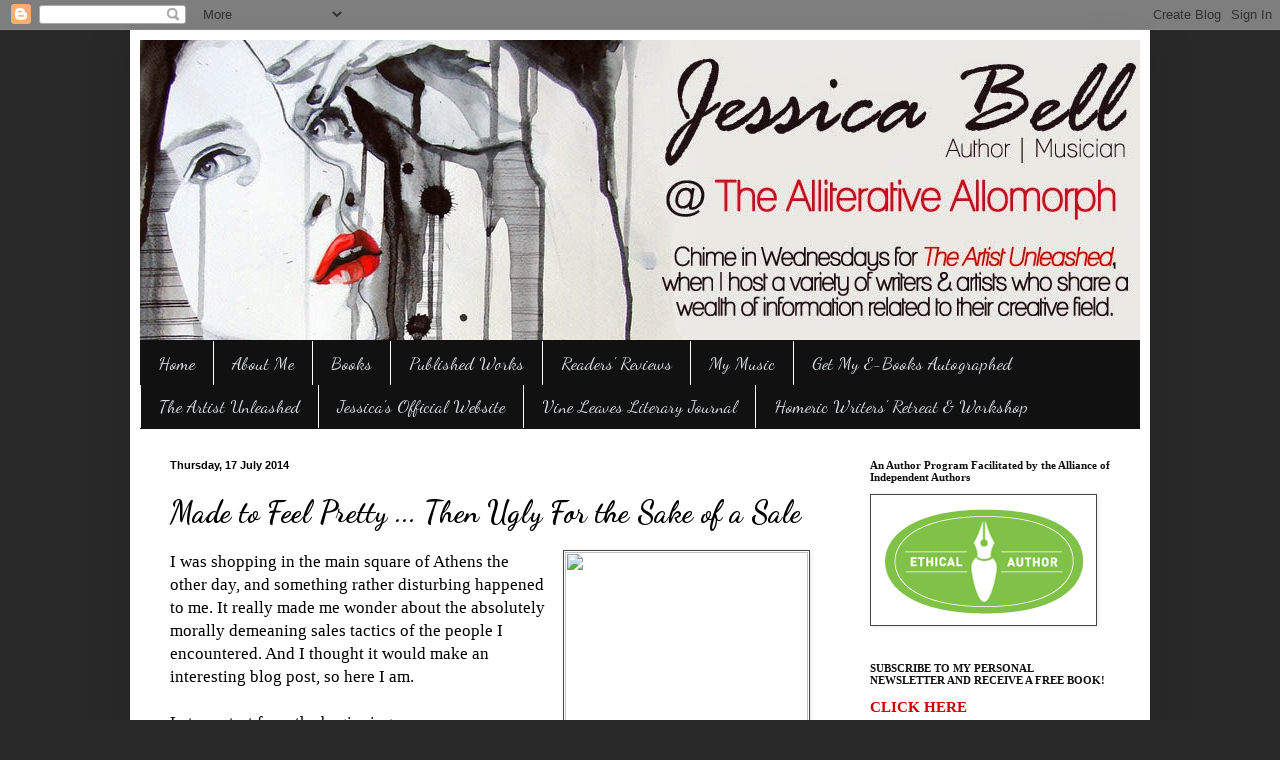

--- FILE ---
content_type: text/html; charset=UTF-8
request_url: https://thealliterativeallomorph.blogspot.com/2014/07/made-to-feel-pretty-then-ugly-for-sake.html
body_size: 34352
content:
<!DOCTYPE html>
<html class='v2' dir='ltr' lang='en-GB'>
<head>
<link href='https://www.blogger.com/static/v1/widgets/335934321-css_bundle_v2.css' rel='stylesheet' type='text/css'/>
<meta content='width=1100' name='viewport'/>
<meta content='text/html; charset=UTF-8' http-equiv='Content-Type'/>
<meta content='blogger' name='generator'/>
<link href='https://thealliterativeallomorph.blogspot.com/favicon.ico' rel='icon' type='image/x-icon'/>
<link href='http://thealliterativeallomorph.blogspot.com/2014/07/made-to-feel-pretty-then-ugly-for-sake.html' rel='canonical'/>
<link rel="alternate" type="application/atom+xml" title="The Alliterative Allomorph - Atom" href="https://thealliterativeallomorph.blogspot.com/feeds/posts/default" />
<link rel="alternate" type="application/rss+xml" title="The Alliterative Allomorph - RSS" href="https://thealliterativeallomorph.blogspot.com/feeds/posts/default?alt=rss" />
<link rel="service.post" type="application/atom+xml" title="The Alliterative Allomorph - Atom" href="https://www.blogger.com/feeds/3315861630765119669/posts/default" />

<link rel="alternate" type="application/atom+xml" title="The Alliterative Allomorph - Atom" href="https://thealliterativeallomorph.blogspot.com/feeds/8737049246600667292/comments/default" />
<!--Can't find substitution for tag [blog.ieCssRetrofitLinks]-->
<link href='http://blog.lib.umn.edu/vanm0049/psy1001section08spring2012/2012/04/08/Self-Esteem-and-Perception.jpg' rel='image_src'/>
<meta content='http://thealliterativeallomorph.blogspot.com/2014/07/made-to-feel-pretty-then-ugly-for-sake.html' property='og:url'/>
<meta content='Made to Feel Pretty ... Then Ugly For the Sake of a Sale' property='og:title'/>
<meta content='Aussie contemporary fiction author, poet, singer/songwriter. She may not write fairy tales, but she can certainly exorcise the beauty within a beast.' property='og:description'/>
<meta content='https://lh3.googleusercontent.com/blogger_img_proxy/AEn0k_s-A_tqDIcFQLm6x527epas8NYC1SaUVE4cLDmLH4ZBDhessiRDCYL5or4zDVwkVIDV7J5F4HPPHzWYufxxpAetpsx_x8QNcOTFK1exFTguhiD9x2ID50bVJ4Nqw08zqw4-DArQF8kMCb8gfmNL-Yq4leZpls_wABmoI-uJuEu76G51WsO1B0Q=w1200-h630-p-k-no-nu' property='og:image'/>
<title>The Alliterative Allomorph: Made to Feel Pretty ... Then Ugly For the Sake of a Sale</title>
<style type='text/css'>@font-face{font-family:'Dancing Script';font-style:normal;font-weight:400;font-display:swap;src:url(//fonts.gstatic.com/s/dancingscript/v29/If2RXTr6YS-zF4S-kcSWSVi_szLviuEHiC4Wl-8.woff2)format('woff2');unicode-range:U+0102-0103,U+0110-0111,U+0128-0129,U+0168-0169,U+01A0-01A1,U+01AF-01B0,U+0300-0301,U+0303-0304,U+0308-0309,U+0323,U+0329,U+1EA0-1EF9,U+20AB;}@font-face{font-family:'Dancing Script';font-style:normal;font-weight:400;font-display:swap;src:url(//fonts.gstatic.com/s/dancingscript/v29/If2RXTr6YS-zF4S-kcSWSVi_szLuiuEHiC4Wl-8.woff2)format('woff2');unicode-range:U+0100-02BA,U+02BD-02C5,U+02C7-02CC,U+02CE-02D7,U+02DD-02FF,U+0304,U+0308,U+0329,U+1D00-1DBF,U+1E00-1E9F,U+1EF2-1EFF,U+2020,U+20A0-20AB,U+20AD-20C0,U+2113,U+2C60-2C7F,U+A720-A7FF;}@font-face{font-family:'Dancing Script';font-style:normal;font-weight:400;font-display:swap;src:url(//fonts.gstatic.com/s/dancingscript/v29/If2RXTr6YS-zF4S-kcSWSVi_szLgiuEHiC4W.woff2)format('woff2');unicode-range:U+0000-00FF,U+0131,U+0152-0153,U+02BB-02BC,U+02C6,U+02DA,U+02DC,U+0304,U+0308,U+0329,U+2000-206F,U+20AC,U+2122,U+2191,U+2193,U+2212,U+2215,U+FEFF,U+FFFD;}@font-face{font-family:'Dancing Script';font-style:normal;font-weight:700;font-display:swap;src:url(//fonts.gstatic.com/s/dancingscript/v29/If2RXTr6YS-zF4S-kcSWSVi_szLviuEHiC4Wl-8.woff2)format('woff2');unicode-range:U+0102-0103,U+0110-0111,U+0128-0129,U+0168-0169,U+01A0-01A1,U+01AF-01B0,U+0300-0301,U+0303-0304,U+0308-0309,U+0323,U+0329,U+1EA0-1EF9,U+20AB;}@font-face{font-family:'Dancing Script';font-style:normal;font-weight:700;font-display:swap;src:url(//fonts.gstatic.com/s/dancingscript/v29/If2RXTr6YS-zF4S-kcSWSVi_szLuiuEHiC4Wl-8.woff2)format('woff2');unicode-range:U+0100-02BA,U+02BD-02C5,U+02C7-02CC,U+02CE-02D7,U+02DD-02FF,U+0304,U+0308,U+0329,U+1D00-1DBF,U+1E00-1E9F,U+1EF2-1EFF,U+2020,U+20A0-20AB,U+20AD-20C0,U+2113,U+2C60-2C7F,U+A720-A7FF;}@font-face{font-family:'Dancing Script';font-style:normal;font-weight:700;font-display:swap;src:url(//fonts.gstatic.com/s/dancingscript/v29/If2RXTr6YS-zF4S-kcSWSVi_szLgiuEHiC4W.woff2)format('woff2');unicode-range:U+0000-00FF,U+0131,U+0152-0153,U+02BB-02BC,U+02C6,U+02DA,U+02DC,U+0304,U+0308,U+0329,U+2000-206F,U+20AC,U+2122,U+2191,U+2193,U+2212,U+2215,U+FEFF,U+FFFD;}</style>
<style id='page-skin-1' type='text/css'><!--
/*
-----------------------------------------------
Blogger Template Style
Name:     Simple
Designer: Blogger
URL:      www.blogger.com
----------------------------------------------- */
/* Content
----------------------------------------------- */
body {
font: normal normal 15px Georgia, Utopia, 'Palatino Linotype', Palatino, serif;
color: #000000;
background: #292929 none no-repeat scroll center center;
padding: 0 40px 40px 40px;
}
html body .region-inner {
min-width: 0;
max-width: 100%;
width: auto;
}
h2 {
font-size: 22px;
}
a:link {
text-decoration:none;
color: #cc0000;
}
a:visited {
text-decoration:none;
color: #cc0000;
}
a:hover {
text-decoration:underline;
color: #cc0000;
}
.body-fauxcolumn-outer .fauxcolumn-inner {
background: transparent none repeat scroll top left;
_background-image: none;
}
.body-fauxcolumn-outer .cap-top {
position: absolute;
z-index: 1;
height: 400px;
width: 100%;
}
.body-fauxcolumn-outer .cap-top .cap-left {
width: 100%;
background: transparent none repeat-x scroll top left;
_background-image: none;
}
.content-outer {
-moz-box-shadow: 0 0 40px rgba(0, 0, 0, .15);
-webkit-box-shadow: 0 0 5px rgba(0, 0, 0, .15);
-goog-ms-box-shadow: 0 0 10px #333333;
box-shadow: 0 0 40px rgba(0, 0, 0, .15);
margin-bottom: 1px;
}
.content-inner {
padding: 10px 10px;
}
.content-inner {
background-color: #ffffff;
}
/* Header
----------------------------------------------- */
.header-outer {
background: transparent none repeat-x scroll 0 -400px;
_background-image: none;
}
.Header h1 {
font: normal normal 60px Arial, Tahoma, Helvetica, FreeSans, sans-serif;
color: #ffffff;
text-shadow: -1px -1px 1px rgba(0, 0, 0, .2);
}
.Header h1 a {
color: #ffffff;
}
.Header .description {
font-size: 140%;
color: #aaaaaa;
}
.header-inner .Header .titlewrapper {
padding: 22px 30px;
}
.header-inner .Header .descriptionwrapper {
padding: 0 30px;
}
/* Tabs
----------------------------------------------- */
.tabs-inner .section:first-child {
border-top: 1px solid transparent;
}
.tabs-inner .section:first-child ul {
margin-top: -1px;
border-top: 1px solid transparent;
border-left: 0 solid transparent;
border-right: 0 solid transparent;
}
.tabs-inner .widget ul {
background: #111111 none repeat-x scroll 0 -800px;
_background-image: none;
border-bottom: 1px solid transparent;
margin-top: 0;
margin-left: -30px;
margin-right: -30px;
}
.tabs-inner .widget li a {
display: inline-block;
padding: .6em 1em;
font: normal normal 18px Dancing Script;
color: #d6dde0;
border-left: 1px solid #ffffff;
border-right: 0 solid transparent;
}
.tabs-inner .widget li:first-child a {
border-left: none;
}
.tabs-inner .widget li.selected a, .tabs-inner .widget li a:hover {
color: #cc0000;
background-color: #292929;
text-decoration: none;
}
/* Columns
----------------------------------------------- */
.main-outer {
border-top: 0 solid transparent;
}
.fauxcolumn-left-outer .fauxcolumn-inner {
border-right: 1px solid transparent;
}
.fauxcolumn-right-outer .fauxcolumn-inner {
border-left: 1px solid transparent;
}
/* Headings
----------------------------------------------- */
div.widget > h2,
div.widget h2.title {
margin: 0 0 1em 0;
font: normal bold 11px Georgia, Utopia, 'Palatino Linotype', Palatino, serif;
color: #111111;
}
/* Widgets
----------------------------------------------- */
.widget .zippy {
color: #292929;
text-shadow: 2px 2px 1px rgba(0, 0, 0, .1);
}
.widget .popular-posts ul {
list-style: none;
}
/* Posts
----------------------------------------------- */
h2.date-header {
font: normal bold 11px Arial, Tahoma, Helvetica, FreeSans, sans-serif;
}
.date-header span {
background-color: transparent;
color: #000000;
padding: inherit;
letter-spacing: inherit;
margin: inherit;
}
.main-inner {
padding-top: 30px;
padding-bottom: 30px;
}
.main-inner .column-center-inner {
padding: 0 15px;
}
.main-inner .column-center-inner .section {
margin: 0 15px;
}
.post {
margin: 0 0 25px 0;
}
h3.post-title, .comments h4 {
font: normal bold 30px Dancing Script;
margin: .75em 0 0;
}
.post-body {
font-size: 110%;
line-height: 1.4;
position: relative;
}
.post-body img, .post-body .tr-caption-container, .Profile img, .Image img,
.BlogList .item-thumbnail img {
padding: 0;
background: #ffffff;
border: 1px solid #444444;
-moz-box-shadow: 1px 1px 5px rgba(0, 0, 0, .1);
-webkit-box-shadow: 1px 1px 5px rgba(0, 0, 0, .1);
box-shadow: 1px 1px 5px rgba(0, 0, 0, .1);
}
.post-body img, .post-body .tr-caption-container {
padding: 1px;
}
.post-body .tr-caption-container {
color: #cc0000;
}
.post-body .tr-caption-container img {
padding: 0;
background: transparent;
border: none;
-moz-box-shadow: 0 0 0 rgba(0, 0, 0, .1);
-webkit-box-shadow: 0 0 0 rgba(0, 0, 0, .1);
box-shadow: 0 0 0 rgba(0, 0, 0, .1);
}
.post-header {
margin: 0 0 1.5em;
line-height: 1.6;
font-size: 90%;
}
.post-footer {
margin: 20px -2px 0;
padding: 5px 10px;
color: #000000;
background-color: #cccccc;
border-bottom: 1px solid #444444;
line-height: 1.6;
font-size: 90%;
}
#comments .comment-author {
padding-top: 1.5em;
border-top: 1px solid transparent;
background-position: 0 1.5em;
}
#comments .comment-author:first-child {
padding-top: 0;
border-top: none;
}
.avatar-image-container {
margin: .2em 0 0;
}
#comments .avatar-image-container img {
border: 1px solid #444444;
}
/* Comments
----------------------------------------------- */
.comments .comments-content .icon.blog-author {
background-repeat: no-repeat;
background-image: url([data-uri]);
}
.comments .comments-content .loadmore a {
border-top: 1px solid #292929;
border-bottom: 1px solid #292929;
}
.comments .comment-thread.inline-thread {
background-color: #cccccc;
}
.comments .continue {
border-top: 2px solid #292929;
}
/* Accents
---------------------------------------------- */
.section-columns td.columns-cell {
border-left: 1px solid transparent;
}
.blog-pager {
background: transparent none no-repeat scroll top center;
}
.blog-pager-older-link, .home-link,
.blog-pager-newer-link {
background-color: #ffffff;
padding: 5px;
}
.footer-outer {
border-top: 0 dashed #bbbbbb;
}
/* Mobile
----------------------------------------------- */
body.mobile  {
background-size: auto;
}
.mobile .body-fauxcolumn-outer {
background: transparent none repeat scroll top left;
}
.mobile .body-fauxcolumn-outer .cap-top {
background-size: 100% auto;
}
.mobile .content-outer {
-webkit-box-shadow: 0 0 3px rgba(0, 0, 0, .15);
box-shadow: 0 0 3px rgba(0, 0, 0, .15);
}
.mobile .tabs-inner .widget ul {
margin-left: 0;
margin-right: 0;
}
.mobile .post {
margin: 0;
}
.mobile .main-inner .column-center-inner .section {
margin: 0;
}
.mobile .date-header span {
padding: 0.1em 10px;
margin: 0 -10px;
}
.mobile h3.post-title {
margin: 0;
}
.mobile .blog-pager {
background: transparent none no-repeat scroll top center;
}
.mobile .footer-outer {
border-top: none;
}
.mobile .main-inner, .mobile .footer-inner {
background-color: #ffffff;
}
.mobile-index-contents {
color: #000000;
}
.mobile-link-button {
background-color: #cc0000;
}
.mobile-link-button a:link, .mobile-link-button a:visited {
color: #ffffff;
}
.mobile .tabs-inner .section:first-child {
border-top: none;
}
.mobile .tabs-inner .PageList .widget-content {
background-color: #292929;
color: #cc0000;
border-top: 1px solid transparent;
border-bottom: 1px solid transparent;
}
.mobile .tabs-inner .PageList .widget-content .pagelist-arrow {
border-left: 1px solid transparent;
}

--></style>
<style id='template-skin-1' type='text/css'><!--
body {
min-width: 1020px;
}
.content-outer, .content-fauxcolumn-outer, .region-inner {
min-width: 1020px;
max-width: 1020px;
_width: 1020px;
}
.main-inner .columns {
padding-left: 0px;
padding-right: 300px;
}
.main-inner .fauxcolumn-center-outer {
left: 0px;
right: 300px;
/* IE6 does not respect left and right together */
_width: expression(this.parentNode.offsetWidth -
parseInt("0px") -
parseInt("300px") + 'px');
}
.main-inner .fauxcolumn-left-outer {
width: 0px;
}
.main-inner .fauxcolumn-right-outer {
width: 300px;
}
.main-inner .column-left-outer {
width: 0px;
right: 100%;
margin-left: -0px;
}
.main-inner .column-right-outer {
width: 300px;
margin-right: -300px;
}
#layout {
min-width: 0;
}
#layout .content-outer {
min-width: 0;
width: 800px;
}
#layout .region-inner {
min-width: 0;
width: auto;
}
body#layout div.add_widget {
padding: 8px;
}
body#layout div.add_widget a {
margin-left: 32px;
}
--></style>
<link href='https://www.blogger.com/dyn-css/authorization.css?targetBlogID=3315861630765119669&amp;zx=548d737b-7758-47ef-8ab4-4a00cea29d1b' media='none' onload='if(media!=&#39;all&#39;)media=&#39;all&#39;' rel='stylesheet'/><noscript><link href='https://www.blogger.com/dyn-css/authorization.css?targetBlogID=3315861630765119669&amp;zx=548d737b-7758-47ef-8ab4-4a00cea29d1b' rel='stylesheet'/></noscript>
<meta name='google-adsense-platform-account' content='ca-host-pub-1556223355139109'/>
<meta name='google-adsense-platform-domain' content='blogspot.com'/>

</head>
<body class='loading variant-dark'>
<div class='navbar section' id='navbar' name='Navbar'><div class='widget Navbar' data-version='1' id='Navbar1'><script type="text/javascript">
    function setAttributeOnload(object, attribute, val) {
      if(window.addEventListener) {
        window.addEventListener('load',
          function(){ object[attribute] = val; }, false);
      } else {
        window.attachEvent('onload', function(){ object[attribute] = val; });
      }
    }
  </script>
<div id="navbar-iframe-container"></div>
<script type="text/javascript" src="https://apis.google.com/js/platform.js"></script>
<script type="text/javascript">
      gapi.load("gapi.iframes:gapi.iframes.style.bubble", function() {
        if (gapi.iframes && gapi.iframes.getContext) {
          gapi.iframes.getContext().openChild({
              url: 'https://www.blogger.com/navbar/3315861630765119669?po\x3d8737049246600667292\x26origin\x3dhttps://thealliterativeallomorph.blogspot.com',
              where: document.getElementById("navbar-iframe-container"),
              id: "navbar-iframe"
          });
        }
      });
    </script><script type="text/javascript">
(function() {
var script = document.createElement('script');
script.type = 'text/javascript';
script.src = '//pagead2.googlesyndication.com/pagead/js/google_top_exp.js';
var head = document.getElementsByTagName('head')[0];
if (head) {
head.appendChild(script);
}})();
</script>
</div></div>
<div class='body-fauxcolumns'>
<div class='fauxcolumn-outer body-fauxcolumn-outer'>
<div class='cap-top'>
<div class='cap-left'></div>
<div class='cap-right'></div>
</div>
<div class='fauxborder-left'>
<div class='fauxborder-right'></div>
<div class='fauxcolumn-inner'>
</div>
</div>
<div class='cap-bottom'>
<div class='cap-left'></div>
<div class='cap-right'></div>
</div>
</div>
</div>
<div class='content'>
<div class='content-fauxcolumns'>
<div class='fauxcolumn-outer content-fauxcolumn-outer'>
<div class='cap-top'>
<div class='cap-left'></div>
<div class='cap-right'></div>
</div>
<div class='fauxborder-left'>
<div class='fauxborder-right'></div>
<div class='fauxcolumn-inner'>
</div>
</div>
<div class='cap-bottom'>
<div class='cap-left'></div>
<div class='cap-right'></div>
</div>
</div>
</div>
<div class='content-outer'>
<div class='content-cap-top cap-top'>
<div class='cap-left'></div>
<div class='cap-right'></div>
</div>
<div class='fauxborder-left content-fauxborder-left'>
<div class='fauxborder-right content-fauxborder-right'></div>
<div class='content-inner'>
<header>
<div class='header-outer'>
<div class='header-cap-top cap-top'>
<div class='cap-left'></div>
<div class='cap-right'></div>
</div>
<div class='fauxborder-left header-fauxborder-left'>
<div class='fauxborder-right header-fauxborder-right'></div>
<div class='region-inner header-inner'>
<div class='header section' id='header' name='Header'><div class='widget Header' data-version='1' id='Header1'>
<div id='header-inner'>
<a href='https://thealliterativeallomorph.blogspot.com/' style='display: block'>
<img alt='The Alliterative Allomorph' height='300px; ' id='Header1_headerimg' src='https://blogger.googleusercontent.com/img/b/R29vZ2xl/AVvXsEjz6mKUB8jIzcyEQr38qKTcvxcAa5HwQTesDMRnP9pQN4d-aRQFp_xlGXund354XsRz21Cu2yRMtdJFYusCYCgZLnjJS5awHu0o9fZxKO4nE6kjgBmb99XUGXjh38c_Z1TSOLQRVOOQCOQ/s1600/blog-banner2014_flat.jpg' style='display: block' width='1020px; '/>
</a>
</div>
</div></div>
</div>
</div>
<div class='header-cap-bottom cap-bottom'>
<div class='cap-left'></div>
<div class='cap-right'></div>
</div>
</div>
</header>
<div class='tabs-outer'>
<div class='tabs-cap-top cap-top'>
<div class='cap-left'></div>
<div class='cap-right'></div>
</div>
<div class='fauxborder-left tabs-fauxborder-left'>
<div class='fauxborder-right tabs-fauxborder-right'></div>
<div class='region-inner tabs-inner'>
<div class='tabs section' id='crosscol' name='Cross-column'><div class='widget PageList' data-version='1' id='PageList1'>
<div class='widget-content'>
<ul>
<li>
<a href='https://thealliterativeallomorph.blogspot.com/'>Home</a>
</li>
<li>
<a href='http://www.jessicabellauthor.com/biography.html'>About Me</a>
</li>
<li>
<a href='http://www.jessicabellauthor.com/books.html'>Books</a>
</li>
<li>
<a href='http://www.jessicabellauthor.com/reading-room.html'>Published Works</a>
</li>
<li>
<a href='https://thealliterativeallomorph.blogspot.com/p/readers-reviews.html'>Readers' Reviews</a>
</li>
<li>
<a href='https://soundcloud.com/msbessiebell'>My Music</a>
</li>
<li>
<a href='http://www.authorgraph.com/authors/MsBessieBell'>Get My E-Books Autographed</a>
</li>
<li>
<a href='https://thealliterativeallomorph.blogspot.com/p/author-guest-post-day.html'>The Artist Unleashed</a>
</li>
<li>
<a href='http://jessicabellauthor.com/'>Jessica's Official Website</a>
</li>
<li>
<a href='http://www.vineleavesliteraryjournal.com/'>Vine Leaves Literary Journal</a>
</li>
<li>
<a href='http://www.homericwriters.com/'>Homeric Writers' Retreat &amp; Workshop</a>
</li>
</ul>
<div class='clear'></div>
</div>
</div></div>
<div class='tabs no-items section' id='crosscol-overflow' name='Cross-Column 2'></div>
</div>
</div>
<div class='tabs-cap-bottom cap-bottom'>
<div class='cap-left'></div>
<div class='cap-right'></div>
</div>
</div>
<div class='main-outer'>
<div class='main-cap-top cap-top'>
<div class='cap-left'></div>
<div class='cap-right'></div>
</div>
<div class='fauxborder-left main-fauxborder-left'>
<div class='fauxborder-right main-fauxborder-right'></div>
<div class='region-inner main-inner'>
<div class='columns fauxcolumns'>
<div class='fauxcolumn-outer fauxcolumn-center-outer'>
<div class='cap-top'>
<div class='cap-left'></div>
<div class='cap-right'></div>
</div>
<div class='fauxborder-left'>
<div class='fauxborder-right'></div>
<div class='fauxcolumn-inner'>
</div>
</div>
<div class='cap-bottom'>
<div class='cap-left'></div>
<div class='cap-right'></div>
</div>
</div>
<div class='fauxcolumn-outer fauxcolumn-left-outer'>
<div class='cap-top'>
<div class='cap-left'></div>
<div class='cap-right'></div>
</div>
<div class='fauxborder-left'>
<div class='fauxborder-right'></div>
<div class='fauxcolumn-inner'>
</div>
</div>
<div class='cap-bottom'>
<div class='cap-left'></div>
<div class='cap-right'></div>
</div>
</div>
<div class='fauxcolumn-outer fauxcolumn-right-outer'>
<div class='cap-top'>
<div class='cap-left'></div>
<div class='cap-right'></div>
</div>
<div class='fauxborder-left'>
<div class='fauxborder-right'></div>
<div class='fauxcolumn-inner'>
</div>
</div>
<div class='cap-bottom'>
<div class='cap-left'></div>
<div class='cap-right'></div>
</div>
</div>
<!-- corrects IE6 width calculation -->
<div class='columns-inner'>
<div class='column-center-outer'>
<div class='column-center-inner'>
<div class='main section' id='main' name='Main'><div class='widget Blog' data-version='1' id='Blog1'>
<div class='blog-posts hfeed'>

          <div class="date-outer">
        
<h2 class='date-header'><span>Thursday, 17 July 2014</span></h2>

          <div class="date-posts">
        
<div class='post-outer'>
<div class='post hentry uncustomized-post-template' itemprop='blogPost' itemscope='itemscope' itemtype='http://schema.org/BlogPosting'>
<meta content='http://blog.lib.umn.edu/vanm0049/psy1001section08spring2012/2012/04/08/Self-Esteem-and-Perception.jpg' itemprop='image_url'/>
<meta content='3315861630765119669' itemprop='blogId'/>
<meta content='8737049246600667292' itemprop='postId'/>
<a name='8737049246600667292'></a>
<h3 class='post-title entry-title' itemprop='name'>
Made to Feel Pretty ... Then Ugly For the Sake of a Sale
</h3>
<div class='post-header'>
<div class='post-header-line-1'></div>
</div>
<div class='post-body entry-content' id='post-body-8737049246600667292' itemprop='description articleBody'>
<div dir="ltr" style="text-align: left;" trbidi="on">
<table cellpadding="0" cellspacing="0" class="tr-caption-container" style="float: right; margin-left: 1em; text-align: right;"><tbody>
<tr><td style="text-align: center;"><a href="http://blog.lib.umn.edu/vanm0049/psy1001section08spring2012/2012/04/08/Self-Esteem-and-Perception.jpg" imageanchor="1" style="clear: right; margin-bottom: 1em; margin-left: auto; margin-right: auto;"><img border="0" height="320" src="https://lh3.googleusercontent.com/blogger_img_proxy/AEn0k_s-A_tqDIcFQLm6x527epas8NYC1SaUVE4cLDmLH4ZBDhessiRDCYL5or4zDVwkVIDV7J5F4HPPHzWYufxxpAetpsx_x8QNcOTFK1exFTguhiD9x2ID50bVJ4Nqw08zqw4-DArQF8kMCb8gfmNL-Yq4leZpls_wABmoI-uJuEu76G51WsO1B0Q=s0-d" width="243"></a></td></tr>
<tr><td class="tr-caption" style="text-align: center;"><a href="http://blog.lib.umn.edu/vanm0049/psy1001section08spring2012/2012/04/correlation-between-self-esteem-and-personality.html" target="_blank">Source</a></td></tr>
</tbody></table>
<div class="MsoNormal">
<span style="font-family: inherit;"><span id="goog_1901924704"></span><span id="goog_1901924705"></span><a href="https://draft.blogger.com/"></a>I was shopping in the main square of Athens the other day,
and something rather disturbing happened to me. It really made me wonder about
the absolutely morally demeaning sales tactics of the people I encountered. And
I thought it would make an interesting blog post, so here I am.</span></div>
<div class="MsoNormal">
<br /></div>
<div class="MsoNormal">
<span style="font-family: inherit;">Let me start from the beginning.</span></div>
<div class="MsoNormal">
<br /></div>
<div class="MsoNormal">
<span style="font-family: inherit;">I was in town running some errands. I had a day off work, so
I thought I&#8217;d wander around and do some window shopping. I really didn&#8217;t feel
like going home, as I spend the majority of my life at home (I&#8217;m a freelancer).</span></div>
<div class="MsoNormal">
<br /></div>
<div class="MsoNormal">
<span style="font-family: inherit;">I walked past a marketing stall, and the lovely woman behind
it asked me if I&#8217;d like to be in a TV commercial advertising some beauty
products. <i>EEK! No thanks, </i>I thought, <i>but I&#8217;m flattered nonetheless.</i> The
lovely woman, with a genuinely sweet smile on her face, asked me why:</span></div>
<div class="MsoNormal">
<br /></div>
<div class="MsoNormal">
<span style="font-family: inherit;">&#8220;Is it because you&#8217;re short on time?&#8221;</span></div>
<div class="MsoNormal">
<span style="font-family: inherit;">&#8220;No, I just don&#8217;t speak Greek that well so I don&#8217;t think it
would work.&#8221;</span></div>
<div class="MsoNormal">
<span style="font-family: inherit;">&#8220;You speak Greek fabulously, don&#8217;t be silly,&#8221; she said.</span></div>
<div class="MsoNormal">
<br /></div>
<div class="MsoNormal">
<span style="font-family: inherit;">I laughed and said thank you, and we got into a conversation
about where I was from, <i>yada yada yada</i>.
You may think I was being being sucked into this, but I knew exactly what was
going on. But I had time on my hands, and I didn&#8217;t want to go home, so I
thought I would play this out and see what happened. <i>Who knows? I might get a story out of it!</i> I thought. (I did, as you
can see.)</span></div>
<div class="MsoNormal">
<br /></div>
<div class="MsoNormal">
<span style="font-family: inherit;">The conversation on the side of the road ended in her
telling me how lovely and white my skin was, and that I must really take care
of my skin. &#8220;Well,&#8221; I said, &#8220;I don&#8217;t do much at all. I just keep chemical products
off my face.&#8221; Again, I said thank you for the compliment.</span></div>
<div class="MsoNormal">
<br /></div>
<div class="MsoNormal">
<span style="font-family: inherit;">This led to the sales woman telling me about the beauty
treatments the salon she works for offers. She said she would give me a voucher
for 300 Euros off any treatment I liked, but asked if I would be willing to
follow her a few meters down the road, to the building the salon is in, in order
to register all my information and speak with a consultant about which
treatment to get.</span></div>
<div class="MsoNormal">
<br /></div>
<div class="MsoNormal">
<span style="font-family: inherit;">My stomach started to gurgle as I smelled something fishy. I
asked, &#8220;Okay, I get 300 Euro off, but how much is the treatment to begin with?&#8221;</span></div>
<div class="MsoNormal">
<br /></div>
<div class="MsoNormal">
<span style="font-family: inherit;">She told me that all prices differed from treatment to
treatment and the best way to see what was available and what they cost was to
come to the salon.</span></div>
<div class="MsoNormal">
<br /></div>
<div class="MsoNormal">
<span style="font-family: inherit;"><i>Okay, </i>I thought. <i>I have a bit of time on my hands, let&#8217;s see
where this leads. I wouldn&#8217;t mind being pampered a bit.</i></span></div>
<div class="MsoNormal">
<br /></div>
<div class="MsoNormal">
<span style="font-family: inherit;">We got to the salon and entered a very <i>very</i> sterile and florescent green waiting room. It was almost like
a hospital and I realised that this place was more than just a salon, but
somewhere where you could get things like electrolysis done. I internally
groaned. I despise this kind of shit. I&#8217;m happy with my body the way it is. But
ho-hum. I was there. And it was a nice cool place to get some relief from the
heat for a few minutes.</span></div>
<div class="MsoNormal">
<br /></div>
<div class="MsoNormal">
<span style="font-family: inherit;">The consultant took down my details, and told me what treatments
I could get the discount on. I opted to go for a facial. But then she described
that it wasn&#8217;t a typical facial, but a very unique procedure in which my pores would
be chemically treated to allow moisturizer to soak into my skin properly. Or
something to that effect. I&#8217;m not sure I understood all the technical words in
Greek.</span></div>
<div class="MsoNormal">
<br /></div>
<div class="MsoNormal">
<span style="font-family: inherit;">And this is where it got ugly.</span></div>
<div class="MsoNormal">
<br /></div>
<div class="MsoNormal">
<span style="font-family: inherit;">She began to scrutinize my face, with a rather revolted look
on her face. She told me that I had a lot of open pores, unattractive red
blotches, and pimples, and asked me if I&#8217;d been to see a doctor about it. That
a woman my age shouldn&#8217;t have skin problems this severe. <i>(SKIN PROBLEMS? SEVERE? What a crock of shit. We get a period every
month and the hormones from the period cause pimples. And it was stinking hot
outside, of course I was red!)<o:p></o:p></i></span></div>
<div class="MsoNormal">
<br /></div>
<div class="MsoNormal">
<span style="font-family: inherit;"><i>A doctor? </i>I squealed
inside my head. Did she think I was a moron? The only reason she could see any
blemishes on my face was because she had a horrid florescent light shining directly
into it. None of that stuff is even visible in the daylight.</span></div>
<div class="MsoNormal">
<br /></div>
<div class="MsoNormal">
<span style="font-family: inherit;">She then said that their treatment would fix all this stuff
up, and it would only cost me ... wait for it ... TWO THOUSAND EUROS after the
discount. Of course, the woman&#8217;s face was caked in so much makeup I couldn&#8217;t even
tell if she had a nose.</span></div>
<div class="MsoNormal">
<br /></div>
<div class="MsoNormal">
<span style="font-family: inherit;">I scoffed, stood up, and said, &#8220;Sorry, I&#8217;m not interested,
but thanks for your time.&#8221; (Yeah, I can&#8217;t help but be polite.) Didn&#8217;t last long
though, because the consultant jumped out of her seat and stood in front of the
door, and with a very fake smile said ...</span></div>
<div class="MsoNormal">
<br /></div>
<div class="MsoNormal">
<span style="font-family: inherit;">&#8220;But don&#8217;t you want your husband to love you?&#8221;</span></div>
<div class="MsoNormal">
<br /></div>
<div class="MsoNormal">
<span style="font-family: inherit;">I imagine it was the horrified look on my face than inspired
her to move out of my way. I couldn&#8217;t get out of that place fast enough.</span></div>
<div class="MsoNormal">
<br /></div>
<div class="MsoNormal">
<span style="font-family: inherit;">When I finally got out of the building, of course, I went
into a clothes shop and looked at my face in a mirror. I held a T-shirt up to
my torso so I didn&#8217;t look like an idiot. Sure, my face had a few blemishes, but
who cares? Why the fuck are we so conditioned to think our appearance matters
so much? Now, I felt guilty for even <i>considering</i>
the woman was right about my face. And I bought the lovely T-shirt I was
holding.</span></div>
<div class="MsoNormal">
<br /></div>
<div class="MsoNormal">
<span style="font-family: inherit;">At least <i>someone</i>
made a sale out of me that day.</span></div>
<div class="MsoNormal">
<br /></div>
<span style="font-family: inherit; font-size: large;"><i>Has anyone ever challenged your self-esteem like this? Tell me your story.</i></span><br />
<div style="text-align: center;">
<br /></div>
<div style="text-align: center;">
<br /></div>
<div style="text-align: center;">
<span style="color: #cc0000;"><b>Easy Tweet:</b></span></div>
<div style="text-align: center;">
<i><b><span style="font-size: x-small;">A beauty consultant asked: Don't u want yr husband 2 love you? Read the story here: <a href="//goo.gl/kuxlRg">http://goo.gl/kuxlRg</a> <a href="https://twitter.com/search?q=%23selfesteem">#selfesteem</a> <a href="https://twitter.com/search?q=%23beauty">#beauty</a> <a href="https://twitter.com/search?q=%23writers">#writers</a></span></b></i></div>
<br />
<div dir="ltr" style="text-align: left;" trbidi="on">
<div style="text-align: center;">
<span style="color: #cc0000;"><b><span style="font-size: x-large;">________A</span>nnouncements<span style="font-size: x-large;">________</span></b></span><br />
<span style="color: #cc0000;"><b><span style="font-size: x-large;"><br /></span></b></span></div>
<div class="separator" style="clear: both; text-align: left;">
<a href="https://blogger.googleusercontent.com/img/b/R29vZ2xl/AVvXsEgdnQWpX1rAve7DVyjaLGwQRCGxEjP25ham4nYXib5VmYGycRxwJ8cD4f8_SaUmoIBWmrrGAS3ZREOjXsC8z6Rlb_TIkCnm8dPhFCrGdH8oucQHUS-tBerbiAbd3zPKkLWXxhLW5yMm7G8/s1600/SHE+banner_flat.jpg" imageanchor="1" style="clear: left; float: left; margin-bottom: 1em; margin-right: 1em;"><img border="0" height="132" src="https://blogger.googleusercontent.com/img/b/R29vZ2xl/AVvXsEgdnQWpX1rAve7DVyjaLGwQRCGxEjP25ham4nYXib5VmYGycRxwJ8cD4f8_SaUmoIBWmrrGAS3ZREOjXsC8z6Rlb_TIkCnm8dPhFCrGdH8oucQHUS-tBerbiAbd3zPKkLWXxhLW5yMm7G8/s1600/SHE+banner_flat.jpg" width="640" /></a></div>
<br />
<div>
<div class="separator" style="clear: both; text-align: center;">
<a href="http://www.jessicabellauthor.com/sign-up-to-the-white-lady-blog-tour.html" imageanchor="1" style="clear: left; float: left; margin-bottom: 1em; margin-right: 1em;" target="_blank"><img border="0" height="131" src="https://blogger.googleusercontent.com/img/b/R29vZ2xl/AVvXsEjsZ2Yqe5_N4k3lZbCEbg1ISs_32y9bmiTn2Zk21epgTKe26L_rZ8VppbvR_LnPkKgk_OoX_vXtYH-kx7alE8kU_MaTkuTWN6TB6BgRC6ZA57OL4rZdfOgycBzlIWh01SEW0GXVPikq0t0/s1600/White+Lady+Blog+Tour+sign+up+banner_flat.jpg" width="640" /></a></div>
<br />
<br />
<br />
<br />
<br />
<div style="text-align: center;">
<span style="color: #cc0000; font-size: x-large;"><b>____________</b></span></div>
<div style="text-align: center;">
<br /></div>
<div style="text-align: center;">
<i style="background-color: white; font-family: Georgia, Utopia, 'Palatino Linotype', Palatino, serif; font-size: 17px; line-height: 23.100000381469727px;"><a href="http://www.jessicabellauthor.com/sign-up-to-my-newsletter.html" style="color: #cc0000; text-decoration: none;" target="_blank">Sign up to my newsletter</a>&nbsp;and receive Book #1 of the Writing in a Nutshell Series,&nbsp;<a href="http://www.jessicabellauthor.com/nonfiction.html" style="color: #cc0000; text-decoration: none;">Show &amp; Tell in a Nutshell</a>, or&nbsp;<a href="http://www.jessicabellauthor.com/poetry--short-stories.html" style="color: #cc0000; text-decoration: none;">Muted: A Short Story in Verse</a>, for FREE.</i></div>
</div>
</div>
</div>
<div style='clear: both;'></div>
</div>
<div class='post-footer'>
<div class='post-footer-line post-footer-line-1'>
<span class='post-author vcard'>
Posted by
<span class='fn' itemprop='author' itemscope='itemscope' itemtype='http://schema.org/Person'>
<meta content='https://www.blogger.com/profile/10889900730906728317' itemprop='url'/>
<a class='g-profile' href='https://www.blogger.com/profile/10889900730906728317' rel='author' title='author profile'>
<span itemprop='name'>Jessica Bell</span>
</a>
</span>
</span>
<span class='post-timestamp'>
at
<meta content='http://thealliterativeallomorph.blogspot.com/2014/07/made-to-feel-pretty-then-ugly-for-sake.html' itemprop='url'/>
<a class='timestamp-link' href='https://thealliterativeallomorph.blogspot.com/2014/07/made-to-feel-pretty-then-ugly-for-sake.html' rel='bookmark' title='permanent link'><abbr class='published' itemprop='datePublished' title='2014-07-17T16:08:00+03:00'>Thursday, July 17, 2014</abbr></a>
</span>
<span class='post-comment-link'>
</span>
<span class='post-icons'>
<span class='item-action'>
<a href='https://www.blogger.com/email-post/3315861630765119669/8737049246600667292' title='Email Post'>
<img alt='' class='icon-action' height='13' src='https://resources.blogblog.com/img/icon18_email.gif' width='18'/>
</a>
</span>
<span class='item-control blog-admin pid-289549527'>
<a href='https://www.blogger.com/post-edit.g?blogID=3315861630765119669&postID=8737049246600667292&from=pencil' title='Edit Post'>
<img alt='' class='icon-action' height='18' src='https://resources.blogblog.com/img/icon18_edit_allbkg.gif' width='18'/>
</a>
</span>
</span>
<div class='post-share-buttons goog-inline-block'>
<a class='goog-inline-block share-button sb-email' href='https://www.blogger.com/share-post.g?blogID=3315861630765119669&postID=8737049246600667292&target=email' target='_blank' title='Email This'><span class='share-button-link-text'>Email This</span></a><a class='goog-inline-block share-button sb-blog' href='https://www.blogger.com/share-post.g?blogID=3315861630765119669&postID=8737049246600667292&target=blog' onclick='window.open(this.href, "_blank", "height=270,width=475"); return false;' target='_blank' title='BlogThis!'><span class='share-button-link-text'>BlogThis!</span></a><a class='goog-inline-block share-button sb-twitter' href='https://www.blogger.com/share-post.g?blogID=3315861630765119669&postID=8737049246600667292&target=twitter' target='_blank' title='Share to X'><span class='share-button-link-text'>Share to X</span></a><a class='goog-inline-block share-button sb-facebook' href='https://www.blogger.com/share-post.g?blogID=3315861630765119669&postID=8737049246600667292&target=facebook' onclick='window.open(this.href, "_blank", "height=430,width=640"); return false;' target='_blank' title='Share to Facebook'><span class='share-button-link-text'>Share to Facebook</span></a><a class='goog-inline-block share-button sb-pinterest' href='https://www.blogger.com/share-post.g?blogID=3315861630765119669&postID=8737049246600667292&target=pinterest' target='_blank' title='Share to Pinterest'><span class='share-button-link-text'>Share to Pinterest</span></a>
</div>
</div>
<div class='post-footer-line post-footer-line-2'>
<span class='post-labels'>
Labels:
<a href='https://thealliterativeallomorph.blogspot.com/search/label/personal%20story' rel='tag'>personal story</a>,
<a href='https://thealliterativeallomorph.blogspot.com/search/label/sales%20tactics' rel='tag'>sales tactics</a>,
<a href='https://thealliterativeallomorph.blogspot.com/search/label/self-esteem' rel='tag'>self-esteem</a>
</span>
</div>
<div class='post-footer-line post-footer-line-3'>
<span class='post-location'>
</span>
</div>
</div>
</div>
<div class='comments' id='comments'>
<a name='comments'></a>
<h4>24 comments:</h4>
<div class='comments-content'>
<script async='async' src='' type='text/javascript'></script>
<script type='text/javascript'>
    (function() {
      var items = null;
      var msgs = null;
      var config = {};

// <![CDATA[
      var cursor = null;
      if (items && items.length > 0) {
        cursor = parseInt(items[items.length - 1].timestamp) + 1;
      }

      var bodyFromEntry = function(entry) {
        var text = (entry &&
                    ((entry.content && entry.content.$t) ||
                     (entry.summary && entry.summary.$t))) ||
            '';
        if (entry && entry.gd$extendedProperty) {
          for (var k in entry.gd$extendedProperty) {
            if (entry.gd$extendedProperty[k].name == 'blogger.contentRemoved') {
              return '<span class="deleted-comment">' + text + '</span>';
            }
          }
        }
        return text;
      }

      var parse = function(data) {
        cursor = null;
        var comments = [];
        if (data && data.feed && data.feed.entry) {
          for (var i = 0, entry; entry = data.feed.entry[i]; i++) {
            var comment = {};
            // comment ID, parsed out of the original id format
            var id = /blog-(\d+).post-(\d+)/.exec(entry.id.$t);
            comment.id = id ? id[2] : null;
            comment.body = bodyFromEntry(entry);
            comment.timestamp = Date.parse(entry.published.$t) + '';
            if (entry.author && entry.author.constructor === Array) {
              var auth = entry.author[0];
              if (auth) {
                comment.author = {
                  name: (auth.name ? auth.name.$t : undefined),
                  profileUrl: (auth.uri ? auth.uri.$t : undefined),
                  avatarUrl: (auth.gd$image ? auth.gd$image.src : undefined)
                };
              }
            }
            if (entry.link) {
              if (entry.link[2]) {
                comment.link = comment.permalink = entry.link[2].href;
              }
              if (entry.link[3]) {
                var pid = /.*comments\/default\/(\d+)\?.*/.exec(entry.link[3].href);
                if (pid && pid[1]) {
                  comment.parentId = pid[1];
                }
              }
            }
            comment.deleteclass = 'item-control blog-admin';
            if (entry.gd$extendedProperty) {
              for (var k in entry.gd$extendedProperty) {
                if (entry.gd$extendedProperty[k].name == 'blogger.itemClass') {
                  comment.deleteclass += ' ' + entry.gd$extendedProperty[k].value;
                } else if (entry.gd$extendedProperty[k].name == 'blogger.displayTime') {
                  comment.displayTime = entry.gd$extendedProperty[k].value;
                }
              }
            }
            comments.push(comment);
          }
        }
        return comments;
      };

      var paginator = function(callback) {
        if (hasMore()) {
          var url = config.feed + '?alt=json&v=2&orderby=published&reverse=false&max-results=50';
          if (cursor) {
            url += '&published-min=' + new Date(cursor).toISOString();
          }
          window.bloggercomments = function(data) {
            var parsed = parse(data);
            cursor = parsed.length < 50 ? null
                : parseInt(parsed[parsed.length - 1].timestamp) + 1
            callback(parsed);
            window.bloggercomments = null;
          }
          url += '&callback=bloggercomments';
          var script = document.createElement('script');
          script.type = 'text/javascript';
          script.src = url;
          document.getElementsByTagName('head')[0].appendChild(script);
        }
      };
      var hasMore = function() {
        return !!cursor;
      };
      var getMeta = function(key, comment) {
        if ('iswriter' == key) {
          var matches = !!comment.author
              && comment.author.name == config.authorName
              && comment.author.profileUrl == config.authorUrl;
          return matches ? 'true' : '';
        } else if ('deletelink' == key) {
          return config.baseUri + '/comment/delete/'
               + config.blogId + '/' + comment.id;
        } else if ('deleteclass' == key) {
          return comment.deleteclass;
        }
        return '';
      };

      var replybox = null;
      var replyUrlParts = null;
      var replyParent = undefined;

      var onReply = function(commentId, domId) {
        if (replybox == null) {
          // lazily cache replybox, and adjust to suit this style:
          replybox = document.getElementById('comment-editor');
          if (replybox != null) {
            replybox.height = '250px';
            replybox.style.display = 'block';
            replyUrlParts = replybox.src.split('#');
          }
        }
        if (replybox && (commentId !== replyParent)) {
          replybox.src = '';
          document.getElementById(domId).insertBefore(replybox, null);
          replybox.src = replyUrlParts[0]
              + (commentId ? '&parentID=' + commentId : '')
              + '#' + replyUrlParts[1];
          replyParent = commentId;
        }
      };

      var hash = (window.location.hash || '#').substring(1);
      var startThread, targetComment;
      if (/^comment-form_/.test(hash)) {
        startThread = hash.substring('comment-form_'.length);
      } else if (/^c[0-9]+$/.test(hash)) {
        targetComment = hash.substring(1);
      }

      // Configure commenting API:
      var configJso = {
        'maxDepth': config.maxThreadDepth
      };
      var provider = {
        'id': config.postId,
        'data': items,
        'loadNext': paginator,
        'hasMore': hasMore,
        'getMeta': getMeta,
        'onReply': onReply,
        'rendered': true,
        'initComment': targetComment,
        'initReplyThread': startThread,
        'config': configJso,
        'messages': msgs
      };

      var render = function() {
        if (window.goog && window.goog.comments) {
          var holder = document.getElementById('comment-holder');
          window.goog.comments.render(holder, provider);
        }
      };

      // render now, or queue to render when library loads:
      if (window.goog && window.goog.comments) {
        render();
      } else {
        window.goog = window.goog || {};
        window.goog.comments = window.goog.comments || {};
        window.goog.comments.loadQueue = window.goog.comments.loadQueue || [];
        window.goog.comments.loadQueue.push(render);
      }
    })();
// ]]>
  </script>
<div id='comment-holder'>
<div class="comment-thread toplevel-thread"><ol id="top-ra"><li class="comment" id="c2376468561171813223"><div class="avatar-image-container"><img src="//blogger.googleusercontent.com/img/b/R29vZ2xl/AVvXsEheaRTbib9BO8z-8_Itp3Jiot40l0fs6UE3JlCq0Ylr1msuoMscQZVFiZYzbKgOz8-64kMygTORiIyxFZ0qezBt4FhHq1kVslKrrGBDnAH1d9GMgLCM4fXzCNxDPBhK8w/s45-c/*" alt=""/></div><div class="comment-block"><div class="comment-header"><cite class="user"><a href="https://www.blogger.com/profile/15700960108357035957" rel="nofollow">Roslyn Ross</a></cite><span class="icon user "></span><span class="datetime secondary-text"><a rel="nofollow" href="https://thealliterativeallomorph.blogspot.com/2014/07/made-to-feel-pretty-then-ugly-for-sake.html?showComment=1405603056367#c2376468561171813223">17 July 2014 at 16:17</a></span></div><p class="comment-content">It might work for a Greek woman but clearly not an Australian. You knew it was a scam and I would know it was a scam. Cultural differences might mean some fall for it but I wonder how many. An interesting tale to put in one of your books.</p><span class="comment-actions secondary-text"><a class="comment-reply" target="_self" data-comment-id="2376468561171813223">Reply</a><span class="item-control blog-admin blog-admin pid-1664642744"><a target="_self" href="https://www.blogger.com/comment/delete/3315861630765119669/2376468561171813223">Delete</a></span></span></div><div class="comment-replies"><div id="c2376468561171813223-rt" class="comment-thread inline-thread"><span class="thread-toggle thread-expanded"><span class="thread-arrow"></span><span class="thread-count"><a target="_self">Replies</a></span></span><ol id="c2376468561171813223-ra" class="thread-chrome thread-expanded"><div><li class="comment" id="c1851474607320703539"><div class="avatar-image-container"><img src="//blogger.googleusercontent.com/img/b/R29vZ2xl/AVvXsEjIwYlM0bVjy_ueYVJ_11-aS7NXK07qBzyIXqwKDbwuLwa_zhbkG3Wzn7mwtMYp6wdcIwDKrJSgA3clNVrbx6VCP5xmWDqYkw7jOQNeh-P61NfQj3_EdVvTyzrhn0RNu4A/s45-c/23JUNE13_08-small.jpg" alt=""/></div><div class="comment-block"><div class="comment-header"><cite class="user"><a href="https://www.blogger.com/profile/10889900730906728317" rel="nofollow">Jessica Bell</a></cite><span class="icon user blog-author"></span><span class="datetime secondary-text"><a rel="nofollow" href="https://thealliterativeallomorph.blogspot.com/2014/07/made-to-feel-pretty-then-ugly-for-sake.html?showComment=1405606591839#c1851474607320703539">17 July 2014 at 17:16</a></span></div><p class="comment-content">I wonder how many women have fallen for it.</p><span class="comment-actions secondary-text"><span class="item-control blog-admin blog-admin pid-289549527"><a target="_self" href="https://www.blogger.com/comment/delete/3315861630765119669/1851474607320703539">Delete</a></span></span></div><div class="comment-replies"><div id="c1851474607320703539-rt" class="comment-thread inline-thread hidden"><span class="thread-toggle thread-expanded"><span class="thread-arrow"></span><span class="thread-count"><a target="_self">Replies</a></span></span><ol id="c1851474607320703539-ra" class="thread-chrome thread-expanded"><div></div><div id="c1851474607320703539-continue" class="continue"><a class="comment-reply" target="_self" data-comment-id="1851474607320703539">Reply</a></div></ol></div></div><div class="comment-replybox-single" id="c1851474607320703539-ce"></div></li></div><div id="c2376468561171813223-continue" class="continue"><a class="comment-reply" target="_self" data-comment-id="2376468561171813223">Reply</a></div></ol></div></div><div class="comment-replybox-single" id="c2376468561171813223-ce"></div></li><li class="comment" id="c1075818632223974072"><div class="avatar-image-container"><img src="//1.bp.blogspot.com/-kh9_ihpXbOE/ZiYqhRYnl9I/AAAAAAAAL6I/XUBzQw3Mk6UC74xI9jsT7LB4BSV_NIBwwCK4BGAYYCw/s35/Annalisa%252520Crawford%252520-%252520Author%252520Pic%252520-%252520Head%252520Shot%2525202.jpg" alt=""/></div><div class="comment-block"><div class="comment-header"><cite class="user"><a href="https://www.blogger.com/profile/14943610814274794998" rel="nofollow">Annalisa Crawford</a></cite><span class="icon user "></span><span class="datetime secondary-text"><a rel="nofollow" href="https://thealliterativeallomorph.blogspot.com/2014/07/made-to-feel-pretty-then-ugly-for-sake.html?showComment=1405603085344#c1075818632223974072">17 July 2014 at 16:18</a></span></div><p class="comment-content">That&#39;s awful... but the technique must work on some people which is why they use it. And I&#39;m sure husbands aren&#39;t shallow enough to fall out of love with a woman with less than perfect skin!</p><span class="comment-actions secondary-text"><a class="comment-reply" target="_self" data-comment-id="1075818632223974072">Reply</a><span class="item-control blog-admin blog-admin pid-1972925410"><a target="_self" href="https://www.blogger.com/comment/delete/3315861630765119669/1075818632223974072">Delete</a></span></span></div><div class="comment-replies"><div id="c1075818632223974072-rt" class="comment-thread inline-thread"><span class="thread-toggle thread-expanded"><span class="thread-arrow"></span><span class="thread-count"><a target="_self">Replies</a></span></span><ol id="c1075818632223974072-ra" class="thread-chrome thread-expanded"><div><li class="comment" id="c5201493188261094684"><div class="avatar-image-container"><img src="//blogger.googleusercontent.com/img/b/R29vZ2xl/AVvXsEjIwYlM0bVjy_ueYVJ_11-aS7NXK07qBzyIXqwKDbwuLwa_zhbkG3Wzn7mwtMYp6wdcIwDKrJSgA3clNVrbx6VCP5xmWDqYkw7jOQNeh-P61NfQj3_EdVvTyzrhn0RNu4A/s45-c/23JUNE13_08-small.jpg" alt=""/></div><div class="comment-block"><div class="comment-header"><cite class="user"><a href="https://www.blogger.com/profile/10889900730906728317" rel="nofollow">Jessica Bell</a></cite><span class="icon user blog-author"></span><span class="datetime secondary-text"><a rel="nofollow" href="https://thealliterativeallomorph.blogspot.com/2014/07/made-to-feel-pretty-then-ugly-for-sake.html?showComment=1405606709704#c5201493188261094684">17 July 2014 at 17:18</a></span></div><p class="comment-content">Who knows. Some Greek men are very concerned about how their &quot;woman&quot; looks. I once had a boyfriend here who said he would leave me if I ever got cellulite. LOL!</p><span class="comment-actions secondary-text"><span class="item-control blog-admin blog-admin pid-289549527"><a target="_self" href="https://www.blogger.com/comment/delete/3315861630765119669/5201493188261094684">Delete</a></span></span></div><div class="comment-replies"><div id="c5201493188261094684-rt" class="comment-thread inline-thread hidden"><span class="thread-toggle thread-expanded"><span class="thread-arrow"></span><span class="thread-count"><a target="_self">Replies</a></span></span><ol id="c5201493188261094684-ra" class="thread-chrome thread-expanded"><div></div><div id="c5201493188261094684-continue" class="continue"><a class="comment-reply" target="_self" data-comment-id="5201493188261094684">Reply</a></div></ol></div></div><div class="comment-replybox-single" id="c5201493188261094684-ce"></div></li></div><div id="c1075818632223974072-continue" class="continue"><a class="comment-reply" target="_self" data-comment-id="1075818632223974072">Reply</a></div></ol></div></div><div class="comment-replybox-single" id="c1075818632223974072-ce"></div></li><li class="comment" id="c2354734069098944935"><div class="avatar-image-container"><img src="//blogger.googleusercontent.com/img/b/R29vZ2xl/AVvXsEheaRTbib9BO8z-8_Itp3Jiot40l0fs6UE3JlCq0Ylr1msuoMscQZVFiZYzbKgOz8-64kMygTORiIyxFZ0qezBt4FhHq1kVslKrrGBDnAH1d9GMgLCM4fXzCNxDPBhK8w/s45-c/*" alt=""/></div><div class="comment-block"><div class="comment-header"><cite class="user"><a href="https://www.blogger.com/profile/15700960108357035957" rel="nofollow">Roslyn Ross</a></cite><span class="icon user "></span><span class="datetime secondary-text"><a rel="nofollow" href="https://thealliterativeallomorph.blogspot.com/2014/07/made-to-feel-pretty-then-ugly-for-sake.html?showComment=1405603103060#c2354734069098944935">17 July 2014 at 16:18</a></span></div><p class="comment-content">Am I the only one who sometimes hits click on the right button which is Sign - out when instinct pushes us toward the right and not Publish on the left? </p><span class="comment-actions secondary-text"><a class="comment-reply" target="_self" data-comment-id="2354734069098944935">Reply</a><span class="item-control blog-admin blog-admin pid-1664642744"><a target="_self" href="https://www.blogger.com/comment/delete/3315861630765119669/2354734069098944935">Delete</a></span></span></div><div class="comment-replies"><div id="c2354734069098944935-rt" class="comment-thread inline-thread"><span class="thread-toggle thread-expanded"><span class="thread-arrow"></span><span class="thread-count"><a target="_self">Replies</a></span></span><ol id="c2354734069098944935-ra" class="thread-chrome thread-expanded"><div><li class="comment" id="c4976353695393405903"><div class="avatar-image-container"><img src="//blogger.googleusercontent.com/img/b/R29vZ2xl/AVvXsEjIwYlM0bVjy_ueYVJ_11-aS7NXK07qBzyIXqwKDbwuLwa_zhbkG3Wzn7mwtMYp6wdcIwDKrJSgA3clNVrbx6VCP5xmWDqYkw7jOQNeh-P61NfQj3_EdVvTyzrhn0RNu4A/s45-c/23JUNE13_08-small.jpg" alt=""/></div><div class="comment-block"><div class="comment-header"><cite class="user"><a href="https://www.blogger.com/profile/10889900730906728317" rel="nofollow">Jessica Bell</a></cite><span class="icon user blog-author"></span><span class="datetime secondary-text"><a rel="nofollow" href="https://thealliterativeallomorph.blogspot.com/2014/07/made-to-feel-pretty-then-ugly-for-sake.html?showComment=1405606630097#c4976353695393405903">17 July 2014 at 17:17</a></span></div><p class="comment-content">LOL, I don&#39;t have that problem. Other people might though.</p><span class="comment-actions secondary-text"><span class="item-control blog-admin blog-admin pid-289549527"><a target="_self" href="https://www.blogger.com/comment/delete/3315861630765119669/4976353695393405903">Delete</a></span></span></div><div class="comment-replies"><div id="c4976353695393405903-rt" class="comment-thread inline-thread hidden"><span class="thread-toggle thread-expanded"><span class="thread-arrow"></span><span class="thread-count"><a target="_self">Replies</a></span></span><ol id="c4976353695393405903-ra" class="thread-chrome thread-expanded"><div></div><div id="c4976353695393405903-continue" class="continue"><a class="comment-reply" target="_self" data-comment-id="4976353695393405903">Reply</a></div></ol></div></div><div class="comment-replybox-single" id="c4976353695393405903-ce"></div></li></div><div id="c2354734069098944935-continue" class="continue"><a class="comment-reply" target="_self" data-comment-id="2354734069098944935">Reply</a></div></ol></div></div><div class="comment-replybox-single" id="c2354734069098944935-ce"></div></li><li class="comment" id="c7556163512371789514"><div class="avatar-image-container"><img src="//blogger.googleusercontent.com/img/b/R29vZ2xl/AVvXsEhF8Q9Bp-A_K8dLeQ5-h0AzTlUsNzRle4iBfSpuPBtGsmxw_lGxlbsPcpjL_o19NuXeo4i15tcan8TVSyg93EMP5f6n7APCvcYFXx6QZmIRE69MEZQV583jQN3dI456Ng/s45-c/*" alt=""/></div><div class="comment-block"><div class="comment-header"><cite class="user"><a href="https://www.blogger.com/profile/09770065693345181702" rel="nofollow">Alex J. Cavanaugh</a></cite><span class="icon user "></span><span class="datetime secondary-text"><a rel="nofollow" href="https://thealliterativeallomorph.blogspot.com/2014/07/made-to-feel-pretty-then-ugly-for-sake.html?showComment=1405603228790#c7556163512371789514">17 July 2014 at 16:20</a></span></div><p class="comment-content">Wow, that was beyond rude. Sales tactics should never include negative pressure like that. Or lying. Or anything else that woman was doing.<br>At least you got a t-shirt out of deal!</p><span class="comment-actions secondary-text"><a class="comment-reply" target="_self" data-comment-id="7556163512371789514">Reply</a><span class="item-control blog-admin blog-admin pid-557530351"><a target="_self" href="https://www.blogger.com/comment/delete/3315861630765119669/7556163512371789514">Delete</a></span></span></div><div class="comment-replies"><div id="c7556163512371789514-rt" class="comment-thread inline-thread"><span class="thread-toggle thread-expanded"><span class="thread-arrow"></span><span class="thread-count"><a target="_self">Replies</a></span></span><ol id="c7556163512371789514-ra" class="thread-chrome thread-expanded"><div><li class="comment" id="c6103999343694982556"><div class="avatar-image-container"><img src="//blogger.googleusercontent.com/img/b/R29vZ2xl/AVvXsEjIwYlM0bVjy_ueYVJ_11-aS7NXK07qBzyIXqwKDbwuLwa_zhbkG3Wzn7mwtMYp6wdcIwDKrJSgA3clNVrbx6VCP5xmWDqYkw7jOQNeh-P61NfQj3_EdVvTyzrhn0RNu4A/s45-c/23JUNE13_08-small.jpg" alt=""/></div><div class="comment-block"><div class="comment-header"><cite class="user"><a href="https://www.blogger.com/profile/10889900730906728317" rel="nofollow">Jessica Bell</a></cite><span class="icon user blog-author"></span><span class="datetime secondary-text"><a rel="nofollow" href="https://thealliterativeallomorph.blogspot.com/2014/07/made-to-feel-pretty-then-ugly-for-sake.html?showComment=1405606757296#c6103999343694982556">17 July 2014 at 17:19</a></span></div><p class="comment-content">Yeah, it was pretty crazy. I guess they are suffering really badly from the economic crisis here that they&#39;re going to ridiculous lengths.</p><span class="comment-actions secondary-text"><span class="item-control blog-admin blog-admin pid-289549527"><a target="_self" href="https://www.blogger.com/comment/delete/3315861630765119669/6103999343694982556">Delete</a></span></span></div><div class="comment-replies"><div id="c6103999343694982556-rt" class="comment-thread inline-thread hidden"><span class="thread-toggle thread-expanded"><span class="thread-arrow"></span><span class="thread-count"><a target="_self">Replies</a></span></span><ol id="c6103999343694982556-ra" class="thread-chrome thread-expanded"><div></div><div id="c6103999343694982556-continue" class="continue"><a class="comment-reply" target="_self" data-comment-id="6103999343694982556">Reply</a></div></ol></div></div><div class="comment-replybox-single" id="c6103999343694982556-ce"></div></li></div><div id="c7556163512371789514-continue" class="continue"><a class="comment-reply" target="_self" data-comment-id="7556163512371789514">Reply</a></div></ol></div></div><div class="comment-replybox-single" id="c7556163512371789514-ce"></div></li><li class="comment" id="c6018757608233684178"><div class="avatar-image-container"><img src="//blogger.googleusercontent.com/img/b/R29vZ2xl/AVvXsEgIoLT60pe-yfuTLOvyiXsCGhS4N6e7BYrmCymi4sijO2Js-3i9HjcioWxy8dFBRYgSYCrQVXGVwg7RSg57s7tW2Xr5oOJeRI5XN9M79djgjlDckPUM5L8eKANVYforkg/s45-c/IMG_6156-%28web%29.jpg" alt=""/></div><div class="comment-block"><div class="comment-header"><cite class="user"><a href="https://www.blogger.com/profile/09696465137285587646" rel="nofollow">Michelle D. Argyle</a></cite><span class="icon user "></span><span class="datetime secondary-text"><a rel="nofollow" href="https://thealliterativeallomorph.blogspot.com/2014/07/made-to-feel-pretty-then-ugly-for-sake.html?showComment=1405603862114#c6018757608233684178">17 July 2014 at 16:31</a></span></div><p class="comment-content">Dude, that is NUTS! The thing is, I HAVE had severe acne problems, and it pisses me off that anyone would point to someone with lovely skin like yours and call it severe-anything besides severely beautiful just because they want to make some money. Money can make people do the ugliest things. Annalisa up there is right. Most husbands aren&#39;t shallow enough to fall out of love with a woman with less than perfect skin. My husband certainly didn&#39;t during the entire time I was battling my skin issues. And I didn&#39;t fix &#39;em by going to a &quot;salon&quot;.</p><span class="comment-actions secondary-text"><a class="comment-reply" target="_self" data-comment-id="6018757608233684178">Reply</a><span class="item-control blog-admin blog-admin pid-1502627780"><a target="_self" href="https://www.blogger.com/comment/delete/3315861630765119669/6018757608233684178">Delete</a></span></span></div><div class="comment-replies"><div id="c6018757608233684178-rt" class="comment-thread inline-thread"><span class="thread-toggle thread-expanded"><span class="thread-arrow"></span><span class="thread-count"><a target="_self">Replies</a></span></span><ol id="c6018757608233684178-ra" class="thread-chrome thread-expanded"><div><li class="comment" id="c8992251103992088798"><div class="avatar-image-container"><img src="//blogger.googleusercontent.com/img/b/R29vZ2xl/AVvXsEjIwYlM0bVjy_ueYVJ_11-aS7NXK07qBzyIXqwKDbwuLwa_zhbkG3Wzn7mwtMYp6wdcIwDKrJSgA3clNVrbx6VCP5xmWDqYkw7jOQNeh-P61NfQj3_EdVvTyzrhn0RNu4A/s45-c/23JUNE13_08-small.jpg" alt=""/></div><div class="comment-block"><div class="comment-header"><cite class="user"><a href="https://www.blogger.com/profile/10889900730906728317" rel="nofollow">Jessica Bell</a></cite><span class="icon user blog-author"></span><span class="datetime secondary-text"><a rel="nofollow" href="https://thealliterativeallomorph.blogspot.com/2014/07/made-to-feel-pretty-then-ugly-for-sake.html?showComment=1405606800616#c8992251103992088798">17 July 2014 at 17:20</a></span></div><p class="comment-content">I have had severe acne in the past too. My skin is angelic now compared to then. LOL</p><span class="comment-actions secondary-text"><span class="item-control blog-admin blog-admin pid-289549527"><a target="_self" href="https://www.blogger.com/comment/delete/3315861630765119669/8992251103992088798">Delete</a></span></span></div><div class="comment-replies"><div id="c8992251103992088798-rt" class="comment-thread inline-thread hidden"><span class="thread-toggle thread-expanded"><span class="thread-arrow"></span><span class="thread-count"><a target="_self">Replies</a></span></span><ol id="c8992251103992088798-ra" class="thread-chrome thread-expanded"><div></div><div id="c8992251103992088798-continue" class="continue"><a class="comment-reply" target="_self" data-comment-id="8992251103992088798">Reply</a></div></ol></div></div><div class="comment-replybox-single" id="c8992251103992088798-ce"></div></li></div><div id="c6018757608233684178-continue" class="continue"><a class="comment-reply" target="_self" data-comment-id="6018757608233684178">Reply</a></div></ol></div></div><div class="comment-replybox-single" id="c6018757608233684178-ce"></div></li><li class="comment" id="c1169703386016652162"><div class="avatar-image-container"><img src="//blogger.googleusercontent.com/img/b/R29vZ2xl/AVvXsEgMl0PJROBwv6fjch6z_xsW8PIND_29n18ihilQ2s7Rmdz7Fw0uFjqCT5JeFcf6urpjrdSuiqkZQ2wyanUG2iHQ5RVYqx5jdr4M5ur-r9pnTpMyTx8L2jkAHYFVwiZs8BU/s45-c/DSC05885.JPG" alt=""/></div><div class="comment-block"><div class="comment-header"><cite class="user"><a href="https://www.blogger.com/profile/10849091563671031929" rel="nofollow">Artemis Grey</a></cite><span class="icon user "></span><span class="datetime secondary-text"><a rel="nofollow" href="https://thealliterativeallomorph.blogspot.com/2014/07/made-to-feel-pretty-then-ugly-for-sake.html?showComment=1405604173230#c1169703386016652162">17 July 2014 at 16:36</a></span></div><p class="comment-content">I&#39;ve had something similar happen to me, though it was here in America. It is, I think maybe, a sort of &#39;Mediterranean&#39; thing and mindset, because in both incidents, the beauty products being sold were being touted by either a Greek or Italian, and both used lines like &#39;Don&#39;t you want your boyfriend/husband/girlfriend (whatever) to love you and want you?&#39; and &#39;You have such beautiful features, but in a few years, if you don&#39;t do this now, they won&#39;t be the same. You&#39;ll look older, and you don&#39;t want that, do you?&#39; <br><br>In huge contrast, during the time I spent in Ireland, any &#39;beauty pitches&#39; I got were more along the lines of &#39;This will shield that fair skin from the sun, you don&#39;t want to get cancer!&#39; or &#39;This soap will get all the dirt/farm crud off your hands without making your skin rough!&#39; and the Irish people seemed to very much embrace the &#39;You should look as though you have lived life, and loved, life to the fullest. Not like you sat aside from the world to preserve something as ephemeral as skin tone.&#39;</p><span class="comment-actions secondary-text"><a class="comment-reply" target="_self" data-comment-id="1169703386016652162">Reply</a><span class="item-control blog-admin blog-admin pid-843989088"><a target="_self" href="https://www.blogger.com/comment/delete/3315861630765119669/1169703386016652162">Delete</a></span></span></div><div class="comment-replies"><div id="c1169703386016652162-rt" class="comment-thread inline-thread"><span class="thread-toggle thread-expanded"><span class="thread-arrow"></span><span class="thread-count"><a target="_self">Replies</a></span></span><ol id="c1169703386016652162-ra" class="thread-chrome thread-expanded"><div><li class="comment" id="c3382444793804114859"><div class="avatar-image-container"><img src="//blogger.googleusercontent.com/img/b/R29vZ2xl/AVvXsEjIwYlM0bVjy_ueYVJ_11-aS7NXK07qBzyIXqwKDbwuLwa_zhbkG3Wzn7mwtMYp6wdcIwDKrJSgA3clNVrbx6VCP5xmWDqYkw7jOQNeh-P61NfQj3_EdVvTyzrhn0RNu4A/s45-c/23JUNE13_08-small.jpg" alt=""/></div><div class="comment-block"><div class="comment-header"><cite class="user"><a href="https://www.blogger.com/profile/10889900730906728317" rel="nofollow">Jessica Bell</a></cite><span class="icon user blog-author"></span><span class="datetime secondary-text"><a rel="nofollow" href="https://thealliterativeallomorph.blogspot.com/2014/07/made-to-feel-pretty-then-ugly-for-sake.html?showComment=1405606865845#c3382444793804114859">17 July 2014 at 17:21</a></span></div><p class="comment-content">Oh wow, that&#39;s interesting Artemis. Yes, it&#39;s definitely got something to do with cultural differences.</p><span class="comment-actions secondary-text"><span class="item-control blog-admin blog-admin pid-289549527"><a target="_self" href="https://www.blogger.com/comment/delete/3315861630765119669/3382444793804114859">Delete</a></span></span></div><div class="comment-replies"><div id="c3382444793804114859-rt" class="comment-thread inline-thread hidden"><span class="thread-toggle thread-expanded"><span class="thread-arrow"></span><span class="thread-count"><a target="_self">Replies</a></span></span><ol id="c3382444793804114859-ra" class="thread-chrome thread-expanded"><div></div><div id="c3382444793804114859-continue" class="continue"><a class="comment-reply" target="_self" data-comment-id="3382444793804114859">Reply</a></div></ol></div></div><div class="comment-replybox-single" id="c3382444793804114859-ce"></div></li></div><div id="c1169703386016652162-continue" class="continue"><a class="comment-reply" target="_self" data-comment-id="1169703386016652162">Reply</a></div></ol></div></div><div class="comment-replybox-single" id="c1169703386016652162-ce"></div></li><li class="comment" id="c8787717729993388949"><div class="avatar-image-container"><img src="//resources.blogblog.com/img/blank.gif" alt=""/></div><div class="comment-block"><div class="comment-header"><cite class="user">Anonymous</cite><span class="icon user "></span><span class="datetime secondary-text"><a rel="nofollow" href="https://thealliterativeallomorph.blogspot.com/2014/07/made-to-feel-pretty-then-ugly-for-sake.html?showComment=1405605304856#c8787717729993388949">17 July 2014 at 16:55</a></span></div><p class="comment-content">Blimey! Glad you saw through it but me on a bad day? Probably would have cried all the way home. I certainly wouldn&#39;t have gone for the treatment because I suspect that spending that much money would have got me sectioned!</p><span class="comment-actions secondary-text"><a class="comment-reply" target="_self" data-comment-id="8787717729993388949">Reply</a><span class="item-control blog-admin blog-admin pid-1019864720"><a target="_self" href="https://www.blogger.com/comment/delete/3315861630765119669/8787717729993388949">Delete</a></span></span></div><div class="comment-replies"><div id="c8787717729993388949-rt" class="comment-thread inline-thread hidden"><span class="thread-toggle thread-expanded"><span class="thread-arrow"></span><span class="thread-count"><a target="_self">Replies</a></span></span><ol id="c8787717729993388949-ra" class="thread-chrome thread-expanded"><div></div><div id="c8787717729993388949-continue" class="continue"><a class="comment-reply" target="_self" data-comment-id="8787717729993388949">Reply</a></div></ol></div></div><div class="comment-replybox-single" id="c8787717729993388949-ce"></div></li><li class="comment" id="c3210288946289524684"><div class="avatar-image-container"><img src="//blogger.googleusercontent.com/img/b/R29vZ2xl/AVvXsEgWIBq1CV511IOeSZKOv-l24yQQbeax6wUvmJFPuSgcDOEe9Ze4jg42TCqHz5fgwR1tSH1FmNt0uq8PbzBktiIRCGdYYaWkVeStMon1_PF8Zj0Lz2P3tk1EniTEgZ4IkfY/s33/GHEART.jpg" alt=""/></div><div class="comment-block"><div class="comment-header"><cite class="user"><a href="https://www.blogger.com/profile/06070952447277684613" rel="nofollow">Ella</a></cite><span class="icon user "></span><span class="datetime secondary-text"><a rel="nofollow" href="https://thealliterativeallomorph.blogspot.com/2014/07/made-to-feel-pretty-then-ugly-for-sake.html?showComment=1405605539277#c3210288946289524684">17 July 2014 at 16:58</a></span></div><p class="comment-content">I cringed reading your day, your experience!   Stepford Wife-programmed robot.  Yes, this cream, shrunken pores, and the latest greatest diet will cure you so you will be loved- I want to barf!  I am so sorry you had to go through this.  My whole life I have had people talk about me-my face, my weight, my hair-like I was deaf.  WTH   This is a world wide issue-the virus of eternal youth.  </p><span class="comment-actions secondary-text"><a class="comment-reply" target="_self" data-comment-id="3210288946289524684">Reply</a><span class="item-control blog-admin blog-admin pid-101817994"><a target="_self" href="https://www.blogger.com/comment/delete/3315861630765119669/3210288946289524684">Delete</a></span></span></div><div class="comment-replies"><div id="c3210288946289524684-rt" class="comment-thread inline-thread"><span class="thread-toggle thread-expanded"><span class="thread-arrow"></span><span class="thread-count"><a target="_self">Replies</a></span></span><ol id="c3210288946289524684-ra" class="thread-chrome thread-expanded"><div><li class="comment" id="c6829080291546678001"><div class="avatar-image-container"><img src="//blogger.googleusercontent.com/img/b/R29vZ2xl/AVvXsEjIwYlM0bVjy_ueYVJ_11-aS7NXK07qBzyIXqwKDbwuLwa_zhbkG3Wzn7mwtMYp6wdcIwDKrJSgA3clNVrbx6VCP5xmWDqYkw7jOQNeh-P61NfQj3_EdVvTyzrhn0RNu4A/s45-c/23JUNE13_08-small.jpg" alt=""/></div><div class="comment-block"><div class="comment-header"><cite class="user"><a href="https://www.blogger.com/profile/10889900730906728317" rel="nofollow">Jessica Bell</a></cite><span class="icon user blog-author"></span><span class="datetime secondary-text"><a rel="nofollow" href="https://thealliterativeallomorph.blogspot.com/2014/07/made-to-feel-pretty-then-ugly-for-sake.html?showComment=1405607114033#c6829080291546678001">17 July 2014 at 17:25</a></span></div><p class="comment-content">I know. It&#39;s pretty sickening. I hate feeling like I should look perfect all the time. But I can&#39;t get those stupid thoughts out of my head. And most of the time, I don&#39;t look perfect. I look like a slob (as I work at home and get lazy to dress, ha!) And then I get depressed about it. So silly.</p><span class="comment-actions secondary-text"><span class="item-control blog-admin blog-admin pid-289549527"><a target="_self" href="https://www.blogger.com/comment/delete/3315861630765119669/6829080291546678001">Delete</a></span></span></div><div class="comment-replies"><div id="c6829080291546678001-rt" class="comment-thread inline-thread hidden"><span class="thread-toggle thread-expanded"><span class="thread-arrow"></span><span class="thread-count"><a target="_self">Replies</a></span></span><ol id="c6829080291546678001-ra" class="thread-chrome thread-expanded"><div></div><div id="c6829080291546678001-continue" class="continue"><a class="comment-reply" target="_self" data-comment-id="6829080291546678001">Reply</a></div></ol></div></div><div class="comment-replybox-single" id="c6829080291546678001-ce"></div></li><li class="comment" id="c3889902567939173790"><div class="avatar-image-container"><img src="//resources.blogblog.com/img/blank.gif" alt=""/></div><div class="comment-block"><div class="comment-header"><cite class="user">Anonymous</cite><span class="icon user "></span><span class="datetime secondary-text"><a rel="nofollow" href="https://thealliterativeallomorph.blogspot.com/2014/07/made-to-feel-pretty-then-ugly-for-sake.html?showComment=1405626143715#c3889902567939173790">17 July 2014 at 22:42</a></span></div><p class="comment-content">Oh, Jessica.  This is sooooooo me.  I get stupid thoughts in my head and then I get depressed and cry about that.  Then my husband comes home and tells me he loves me and I even question that, until he hugs me and then I&#39;m ok.....</p><span class="comment-actions secondary-text"><span class="item-control blog-admin blog-admin pid-1019864720"><a target="_self" href="https://www.blogger.com/comment/delete/3315861630765119669/3889902567939173790">Delete</a></span></span></div><div class="comment-replies"><div id="c3889902567939173790-rt" class="comment-thread inline-thread hidden"><span class="thread-toggle thread-expanded"><span class="thread-arrow"></span><span class="thread-count"><a target="_self">Replies</a></span></span><ol id="c3889902567939173790-ra" class="thread-chrome thread-expanded"><div></div><div id="c3889902567939173790-continue" class="continue"><a class="comment-reply" target="_self" data-comment-id="3889902567939173790">Reply</a></div></ol></div></div><div class="comment-replybox-single" id="c3889902567939173790-ce"></div></li><li class="comment" id="c2616241093350537572"><div class="avatar-image-container"><img src="//resources.blogblog.com/img/blank.gif" alt=""/></div><div class="comment-block"><div class="comment-header"><cite class="user">Anonymous</cite><span class="icon user "></span><span class="datetime secondary-text"><a rel="nofollow" href="https://thealliterativeallomorph.blogspot.com/2014/07/made-to-feel-pretty-then-ugly-for-sake.html?showComment=1405626183637#c2616241093350537572">17 July 2014 at 22:43</a></span></div><p class="comment-content">I&#39;m Gabrielle, by the way x</p><span class="comment-actions secondary-text"><span class="item-control blog-admin blog-admin pid-1019864720"><a target="_self" href="https://www.blogger.com/comment/delete/3315861630765119669/2616241093350537572">Delete</a></span></span></div><div class="comment-replies"><div id="c2616241093350537572-rt" class="comment-thread inline-thread hidden"><span class="thread-toggle thread-expanded"><span class="thread-arrow"></span><span class="thread-count"><a target="_self">Replies</a></span></span><ol id="c2616241093350537572-ra" class="thread-chrome thread-expanded"><div></div><div id="c2616241093350537572-continue" class="continue"><a class="comment-reply" target="_self" data-comment-id="2616241093350537572">Reply</a></div></ol></div></div><div class="comment-replybox-single" id="c2616241093350537572-ce"></div></li><li class="comment" id="c5206485845517108617"><div class="avatar-image-container"><img src="//blogger.googleusercontent.com/img/b/R29vZ2xl/AVvXsEjIwYlM0bVjy_ueYVJ_11-aS7NXK07qBzyIXqwKDbwuLwa_zhbkG3Wzn7mwtMYp6wdcIwDKrJSgA3clNVrbx6VCP5xmWDqYkw7jOQNeh-P61NfQj3_EdVvTyzrhn0RNu4A/s45-c/23JUNE13_08-small.jpg" alt=""/></div><div class="comment-block"><div class="comment-header"><cite class="user"><a href="https://www.blogger.com/profile/10889900730906728317" rel="nofollow">Jessica Bell</a></cite><span class="icon user blog-author"></span><span class="datetime secondary-text"><a rel="nofollow" href="https://thealliterativeallomorph.blogspot.com/2014/07/made-to-feel-pretty-then-ugly-for-sake.html?showComment=1405682618595#c5206485845517108617">18 July 2014 at 14:23</a></span></div><p class="comment-content">I&#39;m sure we&#39;re not alone in this way of thinking, Gabrielle!</p><span class="comment-actions secondary-text"><span class="item-control blog-admin blog-admin pid-289549527"><a target="_self" href="https://www.blogger.com/comment/delete/3315861630765119669/5206485845517108617">Delete</a></span></span></div><div class="comment-replies"><div id="c5206485845517108617-rt" class="comment-thread inline-thread hidden"><span class="thread-toggle thread-expanded"><span class="thread-arrow"></span><span class="thread-count"><a target="_self">Replies</a></span></span><ol id="c5206485845517108617-ra" class="thread-chrome thread-expanded"><div></div><div id="c5206485845517108617-continue" class="continue"><a class="comment-reply" target="_self" data-comment-id="5206485845517108617">Reply</a></div></ol></div></div><div class="comment-replybox-single" id="c5206485845517108617-ce"></div></li></div><div id="c3210288946289524684-continue" class="continue"><a class="comment-reply" target="_self" data-comment-id="3210288946289524684">Reply</a></div></ol></div></div><div class="comment-replybox-single" id="c3210288946289524684-ce"></div></li><li class="comment" id="c4189552478789086737"><div class="avatar-image-container"><img src="//blogger.googleusercontent.com/img/b/R29vZ2xl/AVvXsEjIwYlM0bVjy_ueYVJ_11-aS7NXK07qBzyIXqwKDbwuLwa_zhbkG3Wzn7mwtMYp6wdcIwDKrJSgA3clNVrbx6VCP5xmWDqYkw7jOQNeh-P61NfQj3_EdVvTyzrhn0RNu4A/s45-c/23JUNE13_08-small.jpg" alt=""/></div><div class="comment-block"><div class="comment-header"><cite class="user"><a href="https://www.blogger.com/profile/10889900730906728317" rel="nofollow">Jessica Bell</a></cite><span class="icon user blog-author"></span><span class="datetime secondary-text"><a rel="nofollow" href="https://thealliterativeallomorph.blogspot.com/2014/07/made-to-feel-pretty-then-ugly-for-sake.html?showComment=1405607003903#c4189552478789086737">17 July 2014 at 17:23</a></span></div><p class="comment-content">I wonder that on a daily basis. I still look in the mirror and think about things I want to fix. I&#39;ve been doing some low-key dumbbell lifting recently to get rid of my arm flab, as really really bad arm flab runs in my family. I honestly don&#39;t know why I&#39;m concerning myself so much with it. But it makes me feel better to try and prevent it. </p><span class="comment-actions secondary-text"><a class="comment-reply" target="_self" data-comment-id="4189552478789086737">Reply</a><span class="item-control blog-admin blog-admin pid-289549527"><a target="_self" href="https://www.blogger.com/comment/delete/3315861630765119669/4189552478789086737">Delete</a></span></span></div><div class="comment-replies"><div id="c4189552478789086737-rt" class="comment-thread inline-thread hidden"><span class="thread-toggle thread-expanded"><span class="thread-arrow"></span><span class="thread-count"><a target="_self">Replies</a></span></span><ol id="c4189552478789086737-ra" class="thread-chrome thread-expanded"><div></div><div id="c4189552478789086737-continue" class="continue"><a class="comment-reply" target="_self" data-comment-id="4189552478789086737">Reply</a></div></ol></div></div><div class="comment-replybox-single" id="c4189552478789086737-ce"></div></li><li class="comment" id="c2425450708499902376"><div class="avatar-image-container"><img src="//4.bp.blogspot.com/-yDxVXpwwDdg/Zf2WW4FtphI/AAAAAAAAJJo/lk3MEhSW1PYoeXigt1VAEEZDxg1nGrSLQCK4BGAYYCw/s35/Blog%252520Pic.jpg" alt=""/></div><div class="comment-block"><div class="comment-header"><cite class="user"><a href="https://www.blogger.com/profile/05422640826640133140" rel="nofollow">Pearson Report</a></cite><span class="icon user "></span><span class="datetime secondary-text"><a rel="nofollow" href="https://thealliterativeallomorph.blogspot.com/2014/07/made-to-feel-pretty-then-ugly-for-sake.html?showComment=1405612647508#c2425450708499902376">17 July 2014 at 18:57</a></span></div><p class="comment-content">Not just in Greece, this happens globally. I&#8217;m an esthetician (31 years and counting) and I read your piece knowing how common this type of sales tactic is.<br><br>You hit a point by asking why we think our appearance matters so much. It matters because we (us women - men don&#8217;t seem to be as susceptible) don&#8217;t trust our inner voice.<br><br>Maybe it&#8217;s been quieted by watching our mothers agonize over their appearance, or maybe it&#8217;s the belief that someone wearing a white lab coat knows best&#8230; not sure why some gals bought the farm on this one, but they did.<br><br>To change this &#8216;judging the cover&#8217; mentality we, collectively, need to stop buying into the bullshit. <br><br>In my many years of sitting opposite a very eclectic group of woman I can safely say the most beautiful are those that smile; lines, wrinkles, and blemishes, all get lost in a natural smile. <br><br>I&#8217;ve told my clients a good skin care routine matters, just like eating well, getting enough sleep, and exercise (physical and mental) all matter too. <br><br>To single out a red patch or a blemish as the defining characteristic is shallow and commercial. It only works if we let it - and you did not. For that I salute you. <br><br>For as long as I can remember I have looked in the mirror and told my reflection that I am happy with what I see - all of me, in its many forms of change as I pass through life. I embrace me&#8230; without validation from anyone. Love me as I am, for I love me as I am. I sell that as much as I sell creams.</p><span class="comment-actions secondary-text"><a class="comment-reply" target="_self" data-comment-id="2425450708499902376">Reply</a><span class="item-control blog-admin blog-admin pid-1144115341"><a target="_self" href="https://www.blogger.com/comment/delete/3315861630765119669/2425450708499902376">Delete</a></span></span></div><div class="comment-replies"><div id="c2425450708499902376-rt" class="comment-thread inline-thread"><span class="thread-toggle thread-expanded"><span class="thread-arrow"></span><span class="thread-count"><a target="_self">Replies</a></span></span><ol id="c2425450708499902376-ra" class="thread-chrome thread-expanded"><div><li class="comment" id="c867293698992286788"><div class="avatar-image-container"><img src="//blogger.googleusercontent.com/img/b/R29vZ2xl/AVvXsEjIwYlM0bVjy_ueYVJ_11-aS7NXK07qBzyIXqwKDbwuLwa_zhbkG3Wzn7mwtMYp6wdcIwDKrJSgA3clNVrbx6VCP5xmWDqYkw7jOQNeh-P61NfQj3_EdVvTyzrhn0RNu4A/s45-c/23JUNE13_08-small.jpg" alt=""/></div><div class="comment-block"><div class="comment-header"><cite class="user"><a href="https://www.blogger.com/profile/10889900730906728317" rel="nofollow">Jessica Bell</a></cite><span class="icon user blog-author"></span><span class="datetime secondary-text"><a rel="nofollow" href="https://thealliterativeallomorph.blogspot.com/2014/07/made-to-feel-pretty-then-ugly-for-sake.html?showComment=1405682739036#c867293698992286788">18 July 2014 at 14:25</a></span></div><p class="comment-content">Thank you. And thank you for commenting. It must really be a challenge being an esthetician! But it sounds like you&#39;re approaching it in all the right ways.</p><span class="comment-actions secondary-text"><span class="item-control blog-admin blog-admin pid-289549527"><a target="_self" href="https://www.blogger.com/comment/delete/3315861630765119669/867293698992286788">Delete</a></span></span></div><div class="comment-replies"><div id="c867293698992286788-rt" class="comment-thread inline-thread hidden"><span class="thread-toggle thread-expanded"><span class="thread-arrow"></span><span class="thread-count"><a target="_self">Replies</a></span></span><ol id="c867293698992286788-ra" class="thread-chrome thread-expanded"><div></div><div id="c867293698992286788-continue" class="continue"><a class="comment-reply" target="_self" data-comment-id="867293698992286788">Reply</a></div></ol></div></div><div class="comment-replybox-single" id="c867293698992286788-ce"></div></li></div><div id="c2425450708499902376-continue" class="continue"><a class="comment-reply" target="_self" data-comment-id="2425450708499902376">Reply</a></div></ol></div></div><div class="comment-replybox-single" id="c2425450708499902376-ce"></div></li><li class="comment" id="c1452589143738997257"><div class="avatar-image-container"><img src="//www.blogger.com/img/blogger_logo_round_35.png" alt=""/></div><div class="comment-block"><div class="comment-header"><cite class="user"><a href="https://www.blogger.com/profile/10092074709852502322" rel="nofollow">Unknown</a></cite><span class="icon user "></span><span class="datetime secondary-text"><a rel="nofollow" href="https://thealliterativeallomorph.blogspot.com/2014/07/made-to-feel-pretty-then-ugly-for-sake.html?showComment=1405682370715#c1452589143738997257">18 July 2014 at 14:19</a></span></div><p class="comment-content">I don&#39;t know...I sort of go for the blotchy, ass-pimplish, red-faced look.</p><span class="comment-actions secondary-text"><a class="comment-reply" target="_self" data-comment-id="1452589143738997257">Reply</a><span class="item-control blog-admin blog-admin pid-1341624452"><a target="_self" href="https://www.blogger.com/comment/delete/3315861630765119669/1452589143738997257">Delete</a></span></span></div><div class="comment-replies"><div id="c1452589143738997257-rt" class="comment-thread inline-thread"><span class="thread-toggle thread-expanded"><span class="thread-arrow"></span><span class="thread-count"><a target="_self">Replies</a></span></span><ol id="c1452589143738997257-ra" class="thread-chrome thread-expanded"><div><li class="comment" id="c3085473599549637945"><div class="avatar-image-container"><img src="//blogger.googleusercontent.com/img/b/R29vZ2xl/AVvXsEjIwYlM0bVjy_ueYVJ_11-aS7NXK07qBzyIXqwKDbwuLwa_zhbkG3Wzn7mwtMYp6wdcIwDKrJSgA3clNVrbx6VCP5xmWDqYkw7jOQNeh-P61NfQj3_EdVvTyzrhn0RNu4A/s45-c/23JUNE13_08-small.jpg" alt=""/></div><div class="comment-block"><div class="comment-header"><cite class="user"><a href="https://www.blogger.com/profile/10889900730906728317" rel="nofollow">Jessica Bell</a></cite><span class="icon user blog-author"></span><span class="datetime secondary-text"><a rel="nofollow" href="https://thealliterativeallomorph.blogspot.com/2014/07/made-to-feel-pretty-then-ugly-for-sake.html?showComment=1405682752197#c3085473599549637945">18 July 2014 at 14:25</a></span></div><p class="comment-content">Haha. :)</p><span class="comment-actions secondary-text"><span class="item-control blog-admin blog-admin pid-289549527"><a target="_self" href="https://www.blogger.com/comment/delete/3315861630765119669/3085473599549637945">Delete</a></span></span></div><div class="comment-replies"><div id="c3085473599549637945-rt" class="comment-thread inline-thread hidden"><span class="thread-toggle thread-expanded"><span class="thread-arrow"></span><span class="thread-count"><a target="_self">Replies</a></span></span><ol id="c3085473599549637945-ra" class="thread-chrome thread-expanded"><div></div><div id="c3085473599549637945-continue" class="continue"><a class="comment-reply" target="_self" data-comment-id="3085473599549637945">Reply</a></div></ol></div></div><div class="comment-replybox-single" id="c3085473599549637945-ce"></div></li></div><div id="c1452589143738997257-continue" class="continue"><a class="comment-reply" target="_self" data-comment-id="1452589143738997257">Reply</a></div></ol></div></div><div class="comment-replybox-single" id="c1452589143738997257-ce"></div></li><li class="comment" id="c9174520751865667824"><div class="avatar-image-container"><img src="//blogger.googleusercontent.com/img/b/R29vZ2xl/AVvXsEgSmCpXmTDfDeYHw3PFKDtXVhIKJb5-HvooYvn5hsop_qfrXAFkvesqhUPWuvSpN-H3ld-bhfd-ZIHaPcQ99TG8u7TjujQACAuGUixtPG2admIskm5BloFzeOa86fL54Q/s45-c/RebeccJGomezHeadshot.jpg" alt=""/></div><div class="comment-block"><div class="comment-header"><cite class="user"><a href="https://www.blogger.com/profile/06842712720778708758" rel="nofollow">Rebecca Gomez</a></cite><span class="icon user "></span><span class="datetime secondary-text"><a rel="nofollow" href="https://thealliterativeallomorph.blogspot.com/2014/07/made-to-feel-pretty-then-ugly-for-sake.html?showComment=1405819835777#c9174520751865667824">20 July 2014 at 04:30</a></span></div><p class="comment-content">There is nothing uglier to me (in the physical, superficial sense) than a face that is so covered up as to erase a person&#39;s individuality. When I was in ninth grade, and my first real boyfriend invited me to homecoming, my mom decided to treat me to a professional make-over for the big day. We went to one of the big department stores and I sat at the make-up counter while some strange woman applied stuff to my face while telling me how pretty I was...blah blah blah. I thought it was cool to have someone professional do my makeup. I never wore it, so I didn&#39;t know how to apply it, and it was homecoming after all! But when she was done, and I looked in the mirror, I was horrified! Everything that made my skin look like skin was covered up. Not a freckle in sight! I didn&#39;t look like me at all. I almost burst into tears upon seeing myself in the mirror, but I sucked it up, went home to get my fancy dress on, and ended up having a great time at homecoming. I have never worn so much makeup since, not even on my wedding day. And my husband loves me. Freckles, pimples, wrinkles, and all!</p><span class="comment-actions secondary-text"><a class="comment-reply" target="_self" data-comment-id="9174520751865667824">Reply</a><span class="item-control blog-admin blog-admin pid-840784358"><a target="_self" href="https://www.blogger.com/comment/delete/3315861630765119669/9174520751865667824">Delete</a></span></span></div><div class="comment-replies"><div id="c9174520751865667824-rt" class="comment-thread inline-thread hidden"><span class="thread-toggle thread-expanded"><span class="thread-arrow"></span><span class="thread-count"><a target="_self">Replies</a></span></span><ol id="c9174520751865667824-ra" class="thread-chrome thread-expanded"><div></div><div id="c9174520751865667824-continue" class="continue"><a class="comment-reply" target="_self" data-comment-id="9174520751865667824">Reply</a></div></ol></div></div><div class="comment-replybox-single" id="c9174520751865667824-ce"></div></li></ol><div id="top-continue" class="continue"><a class="comment-reply" target="_self">Add comment</a></div><div class="comment-replybox-thread" id="top-ce"></div><div class="loadmore hidden" data-post-id="8737049246600667292"><a target="_self">Load more...</a></div></div>
</div>
</div>
<p class='comment-footer'>
<div class='comment-form'>
<a name='comment-form'></a>
<p>&#8220;I&#39;m using my art to comment on what I see. You don&#39;t have to agree with it.&#8221; ~John Mellencamp <br /><br />&#8220;Allowing an unimportant mistake to pass without comment is a wonderful social grace&#8221; ~Judith S. Marin <br /><br />&#8220;I don&#39;t ever try to make a serious social comment.&#8221; ~Paul McCartney<br /><br />&#8220;I&#39;d make a comment at a meeting and nobody would even acknowledge me. Then some man would say the same thing and they&#39;d all nod.&#8221; ~Charlotte Bunch<br /><br />&#8220;Probably what my comment meant was that I don&#39;t care about the circumstances if I can tell the truth.&#8221; ~Sally Kirkland<br /><br />&#8220;We&#39;re not going to pay attention to the silliness and the petty comments. And quite frankly, women have joined me in this effort, and so it&#39;s not about appearances. It&#39;s about effectiveness.&#8221; ~Katherine Harris</p>
<a href='https://www.blogger.com/comment/frame/3315861630765119669?po=8737049246600667292&hl=en-GB&saa=85391&origin=https://thealliterativeallomorph.blogspot.com' id='comment-editor-src'></a>
<iframe allowtransparency='true' class='blogger-iframe-colorize blogger-comment-from-post' frameborder='0' height='410px' id='comment-editor' name='comment-editor' src='' width='100%'></iframe>
<script src='https://www.blogger.com/static/v1/jsbin/2830521187-comment_from_post_iframe.js' type='text/javascript'></script>
<script type='text/javascript'>
      BLOG_CMT_createIframe('https://www.blogger.com/rpc_relay.html');
    </script>
</div>
</p>
<div id='backlinks-container'>
<div id='Blog1_backlinks-container'>
</div>
</div>
</div>
</div>

        </div></div>
      
</div>
<div class='blog-pager' id='blog-pager'>
<span id='blog-pager-newer-link'>
<a class='blog-pager-newer-link' href='https://thealliterativeallomorph.blogspot.com/2014/07/want-1000-views-on-single-post-book.html' id='Blog1_blog-pager-newer-link' title='Newer Post'>Newer Post</a>
</span>
<span id='blog-pager-older-link'>
<a class='blog-pager-older-link' href='https://thealliterativeallomorph.blogspot.com/2014/07/the-artist-unleashed-writers-agony.html' id='Blog1_blog-pager-older-link' title='Older Post'>Older Post</a>
</span>
<a class='home-link' href='https://thealliterativeallomorph.blogspot.com/'>Home</a>
</div>
<div class='clear'></div>
<div class='post-feeds'>
<div class='feed-links'>
Subscribe to:
<a class='feed-link' href='https://thealliterativeallomorph.blogspot.com/feeds/8737049246600667292/comments/default' target='_blank' type='application/atom+xml'>Post Comments (Atom)</a>
</div>
</div>
</div></div>
</div>
</div>
<div class='column-left-outer'>
<div class='column-left-inner'>
<aside>
</aside>
</div>
</div>
<div class='column-right-outer'>
<div class='column-right-inner'>
<aside>
<div class='sidebar section' id='sidebar-right-1'><div class='widget Image' data-version='1' id='Image13'>
<h2>An Author Program Facilitated by the Alliance of Independent Authors</h2>
<div class='widget-content'>
<a href='http://www.selfpublishingadvice.org/alli-campaigns/ethical-author/'>
<img alt='An Author Program Facilitated by the Alliance of Independent Authors' height='130' id='Image13_img' src='https://lh3.googleusercontent.com/blogger_img_proxy/AEn0k_sWyuA0bAJqFcRp3ZaTYM9dHJDX3lhf3XLnltgkwS4H4W1jlwCfD5RT3FozEU6jo3YTdlLCiYs0TYv6aWR8qg7USIR01lablz-9-ipcorVMWtsMVCvXaKZph6uFhhmabc6KNBYivdXzNPZaOgV1B2QOTUTJ6wioVj1xde4W1gl_CiMj=s0-d' width='225'/>
</a>
<br/>
</div>
<div class='clear'></div>
</div><div class='widget Text' data-version='1' id='Text3'>
<h2 class='title'>SUBSCRIBE TO MY PERSONAL NEWSLETTER AND RECEIVE A FREE BOOK!</h2>
<div class='widget-content'>
<b><a href="http://www.jessicabellauthor.com/sign-up-to-my-newsletter.html">CLICK HERE</a></b>
</div>
<div class='clear'></div>
</div><div class='widget Image' data-version='1' id='Image11'>
<h2>All of my books are ...</h2>
<div class='widget-content'>
<a href='http://ascribeme.com'>
<img alt='All of my books are ...' height='262' id='Image11_img' src='https://blogger.googleusercontent.com/img/b/R29vZ2xl/AVvXsEhQfTqNxGtAsbDmp6uahCArBMlr-28NUW19tJ2_UGN3MWkoihlh0llTIl7aFX6E53pyzAYfEj-ILCIYXaaqvoDUYMUObcs3fMUw1_M60rDg4EX0SMnpIMqadAbds6neHgsteo5FlrwXsvw/s1600/Ascribe+Approved+medal.jpg' width='240'/>
</a>
<br/>
</div>
<div class='clear'></div>
</div><div class='widget Followers' data-version='1' id='Followers1'>
<h2 class='title'>Followers</h2>
<div class='widget-content'>
<div id='Followers1-wrapper'>
<div style='margin-right:2px;'>
<div><script type="text/javascript" src="https://apis.google.com/js/platform.js"></script>
<div id="followers-iframe-container"></div>
<script type="text/javascript">
    window.followersIframe = null;
    function followersIframeOpen(url) {
      gapi.load("gapi.iframes", function() {
        if (gapi.iframes && gapi.iframes.getContext) {
          window.followersIframe = gapi.iframes.getContext().openChild({
            url: url,
            where: document.getElementById("followers-iframe-container"),
            messageHandlersFilter: gapi.iframes.CROSS_ORIGIN_IFRAMES_FILTER,
            messageHandlers: {
              '_ready': function(obj) {
                window.followersIframe.getIframeEl().height = obj.height;
              },
              'reset': function() {
                window.followersIframe.close();
                followersIframeOpen("https://www.blogger.com/followers/frame/3315861630765119669?colors\x3dCgt0cmFuc3BhcmVudBILdHJhbnNwYXJlbnQaByMwMDAwMDAiByNjYzAwMDAqByNmZmZmZmYyByMxMTExMTE6ByMwMDAwMDBCByNjYzAwMDBKByMyOTI5MjlSByNjYzAwMDBaC3RyYW5zcGFyZW50\x26pageSize\x3d21\x26hl\x3den-GB\x26origin\x3dhttps://thealliterativeallomorph.blogspot.com");
              },
              'open': function(url) {
                window.followersIframe.close();
                followersIframeOpen(url);
              }
            }
          });
        }
      });
    }
    followersIframeOpen("https://www.blogger.com/followers/frame/3315861630765119669?colors\x3dCgt0cmFuc3BhcmVudBILdHJhbnNwYXJlbnQaByMwMDAwMDAiByNjYzAwMDAqByNmZmZmZmYyByMxMTExMTE6ByMwMDAwMDBCByNjYzAwMDBKByMyOTI5MjlSByNjYzAwMDBaC3RyYW5zcGFyZW50\x26pageSize\x3d21\x26hl\x3den-GB\x26origin\x3dhttps://thealliterativeallomorph.blogspot.com");
  </script></div>
</div>
</div>
<div class='clear'></div>
</div>
</div><div class='widget HTML' data-version='1' id='HTML13'>
<div class='widget-content'>
<a href="http://allianceindependentauthors.org"><img src="https://lh3.googleusercontent.com/blogger_img_proxy/AEn0k_v9M2Tfva59-UkdR6OgD6komEGbKJvU62avPvyk6-G4qHBBsKkuCFQIbVgNXCEmv2dSPtuEm-YUwfDBQh83Q8yM8FhSX7pUqYeo6JB2N7oENRPS-mFnJYBqsOOzZ1XlIZuhT30Uc8Chagh0etS2iA=s0-d" alt="The Alliance of Independent Authors — Professional Member"></a>
</div>
<div class='clear'></div>
</div><div class='widget Image' data-version='1' id='Image6'>
<h2>Book Cover Design Services</h2>
<div class='widget-content'>
<a href='http://www.jessicabellauthor.com/book-cover-design-services.html'>
<img alt='Book Cover Design Services' height='240' id='Image6_img' src='https://blogger.googleusercontent.com/img/b/R29vZ2xl/AVvXsEgbbJli7Xs7Q9EBJFYAn6f_N0cjORel6etuLTvZeZGxJ-BMaYzxCi39CZna2BywdTyiTeO0ceYZunA7xm8DobGZ9ANh7ImLofW8ftLLukApzMbstw-UwD7r0C-6-l_6KJUx6izaoIrmqq4/s1600/Jessica-Bell-book-cover-design-button.jpg' width='240'/>
</a>
<br/>
</div>
<div class='clear'></div>
</div><div class='widget Text' data-version='1' id='Text2'>
<div class='widget-content'>
<div><b>Writing in a Nutshell Series</b></div><div style="font-weight: normal;">A #1 Amazon Bestseller</div>
</div>
<div class='clear'></div>
</div><div class='widget Image' data-version='1' id='Image5'>
<h2>Editing Companion</h2>
<div class='widget-content'>
<a href='http://www.amazon.com/gp/product/B00KN1HTKA/ref=as_li_tl?ie=UTF8&camp=1789&creative=390957&creativeASIN=B00KN1HTKA&linkCode=as2&tag=jessbell-20&linkId=2D6OAXMLZMNITJHX'>
<img alt='Editing Companion' height='387' id='Image5_img' src='https://blogger.googleusercontent.com/img/b/R29vZ2xl/AVvXsEjMkBUMFfslv_YwBbjaIWba2gt63ELCG3o9s79g-Hya9A5bjJC9gJyjeKzmeogujfXFWsiY3RxiPxqoMPluKppx6HsCv7TAlGIpqo4F1R4memQkbiFfuYVACcYz_hRmzNUaOPSbb0sBvrg/s1600/PolishYourFictionfrontcover+-+sml.jpg' width='240'/>
</a>
<br/>
</div>
<div class='clear'></div>
</div></div>
<table border='0' cellpadding='0' cellspacing='0' class='section-columns columns-2'>
<tbody>
<tr>
<td class='first columns-cell'>
<div class='sidebar section' id='sidebar-right-2-1'><div class='widget Image' data-version='1' id='Image7'>
<h2>All-In-One</h2>
<div class='widget-content'>
<a href='http://www.amazon.com/gp/product/B00HNR1QX8/ref=as_li_ss_tl?ie=UTF8&camp=1789&creative=390957&creativeASIN=B00HNR1QX8&linkCode=as2&tag=jessbell-20'>
<img alt='All-In-One' height='169' id='Image7_img' src='https://blogger.googleusercontent.com/img/b/R29vZ2xl/AVvXsEhGroMw46qHm_brMehbIPxN_M1_8k05pj9UfyI9iYc2QsPUxthvu81GwWxvi6267BsdvlIhgZnAilhsYsCCHWrSvv874lijyIsr-Zc5Z5Z9G_HLnzotd7scPiEj6FcJ2xno9sksQYUi1rI/s1600/All+in+One+for+Kindle.jpg' width='105'/>
</a>
<br/>
</div>
<div class='clear'></div>
</div><div class='widget Image' data-version='1' id='Image9'>
<h2>Book #2</h2>
<div class='widget-content'>
<a href='http://www.amazon.com/gp/product/B00CEZJRUS/ref=as_li_ss_tl?ie=UTF8&camp=1789&creative=390957&creativeASIN=B00CEZJRUS&linkCode=as2&tag=jessbell-20'>
<img alt='Book #2' height='170' id='Image9_img' src='https://blogger.googleusercontent.com/img/b/R29vZ2xl/AVvXsEjxw5n0cuLAzhph7rHb03Cj8-hKUBN8nyLPg9kOaQ3M9JfJjUJFOR_N9SqUWWZYMQXwey5UjLccCkp_5OCaHuziZH5BqaKUFyzjP2fumf_1HXE5M8DWDhGG02w0wnWKMeR94gdzasAY1rg/s1600/Adverbs+and+Cliches+cover+for+Kindle.jpg' width='105'/>
</a>
<br/>
</div>
<div class='clear'></div>
</div><div class='widget Image' data-version='1' id='Image3'>
<h2>My Official Website</h2>
<div class='widget-content'>
<a href='http://jessicabellauthor.com'>
<img alt='My Official Website' height='101' id='Image3_img' src='https://blogger.googleusercontent.com/img/b/R29vZ2xl/AVvXsEjhchfaO3N-GFqNWoJ8mrpfwpqU-PQjLOHWvHjViSWFysiw5tnk7jgkeP44zIiqsRJmsRkfW2M2STWdj0XyM3G-1zxnFgwgg2ut2hKrRNAgUdHKgsm8m7QetdAOZdxr4p0TG6Hoiv2WyHc/s290/print+screen_website+button.jpg' width='104'/>
</a>
<br/>
</div>
<div class='clear'></div>
</div><div class='widget HTML' data-version='1' id='HTML6'>
<div class='widget-content'>
<div><a href="http://allianceindependentauthors.org/?affid=1327" ><img src="https://lh3.googleusercontent.com/blogger_img_proxy/AEn0k_vROahVRaeZXKpwWjKPec4U5L0l6lwqw9DPpYU7G1QgcdEQ3sA_Wozk5tGU-fXZxKt3XbuOURO5q4AKAxah49qtMe7TqvzlUMQ-ZQ5pThi1D8JD5zfM-No962HrwbAxmf4o5xfa_ANYJA=s0-d"></a></div>
</div>
<div class='clear'></div>
</div></div>
</td>
<td class='columns-cell'>
<div class='sidebar section' id='sidebar-right-2-2'><div class='widget Image' data-version='1' id='Image10'>
<h2>Book #3</h2>
<div class='widget-content'>
<a href='http://www.amazon.com/gp/product/B00FJY3ITC/ref=as_li_ss_tl?ie=UTF8&camp=1789&creative=390957&creativeASIN=B00FJY3ITC&linkCode=as2&tag=jessbell-20'>
<img alt='Book #3' height='170' id='Image10_img' src='https://blogger.googleusercontent.com/img/b/R29vZ2xl/AVvXsEiUGzfPCjfNfOVrY9Dga4tqdnkhSGrUt9IRJHpInCp8TZ0Eox6rmrQdJ_RstVFOdkVL5kwhOxeK_sJIKPxmYhhxj1iXuUV5ateW2XWJv1q1fu-StrmPbdRVus7BHFqCoj5HI9U-gE_4UoA/s1600/Six+Senses+cover+for+Kindle.jpg' width='105'/>
</a>
<br/>
</div>
<div class='clear'></div>
</div><div class='widget Image' data-version='1' id='Image8'>
<h2>Book #1</h2>
<div class='widget-content'>
<a href='http://www.amazon.com/gp/product/B00A38L986/ref=as_li_ss_tl?ie=UTF8&camp=1789&creative=390957&creativeASIN=B00A38L986&linkCode=as2&tag=jessbell-20'>
<img alt='Book #1' height='170' id='Image8_img' src='https://blogger.googleusercontent.com/img/b/R29vZ2xl/AVvXsEiyw6LZ5Xl5VbkwpykQlUEB7n-FEL0IBqDo-5zqzBcZE2XvP2W71E7e131Z0Ct4Y4Up7HB-bc_4e8xdFesDi3Yy38d4YrZ5X8I0oZlOM8m9XvVvrPGGj8b7z_JUFwDk0EfvQU0DGslKerc/s1600/Show+and+Tell+cover+for+Kindle.jpg' width='105'/>
</a>
<br/>
</div>
<div class='clear'></div>
</div><div class='widget Image' data-version='1' id='Image1'>
<h2>The Artist Unleashed</h2>
<div class='widget-content'>
<a href='http://thealliterativeallomorph.blogspot.gr/p/author-guest-post-day.html'>
<img alt='The Artist Unleashed' height='132' id='Image1_img' src='https://blogger.googleusercontent.com/img/b/R29vZ2xl/AVvXsEgKVL4SxKgOkb2Ru6FxVCD5KctBe9LS72LjoDlOAu0lMWk5bLq_rQs2sZgVE16abMqyCwQNMvC8OkU9EV0147-5IAyMWDyHs-y_qA4e4vJFEEtQZLpe2ypMn8G7nxkDgvRJZPUJXSS5Hvk/s145/button+for+blog.jpg' width='145'/>
</a>
<br/>
</div>
<div class='clear'></div>
</div><div class='widget Image' data-version='1' id='Image4'>
<h2>Vine Leaves Literary Journal</h2>
<div class='widget-content'>
<a href='http://vineleavesliteraryjournal.com'>
<img alt='Vine Leaves Literary Journal' height='96' id='Image4_img' src='https://blogger.googleusercontent.com/img/b/R29vZ2xl/AVvXsEjxGS0FQzhrWJ8pKxx-qarkVd-iiyj4cA9lmutahYmB8ZyuXulu1WAEb6sxQvf6_ZtIUkA1aXeCSpg3dCa4hOsIS0KdKn3rtJoBQixYOjyZEhyPmP0VBe-VboGfETTFbpSBFBBw34AnU90/s1600/VL+Logo_Final.tif' width='104'/>
</a>
<br/>
</div>
<div class='clear'></div>
</div></div>
</td>
</tr>
</tbody>
</table>
<div class='sidebar section' id='sidebar-right-3'><div class='widget Profile' data-version='1' id='Profile1'>
<h2>This Is Me!</h2>
<div class='widget-content'>
<a href='https://www.blogger.com/profile/10889900730906728317'><img alt='My photo' class='profile-img' height='53' src='//blogger.googleusercontent.com/img/b/R29vZ2xl/AVvXsEjIwYlM0bVjy_ueYVJ_11-aS7NXK07qBzyIXqwKDbwuLwa_zhbkG3Wzn7mwtMYp6wdcIwDKrJSgA3clNVrbx6VCP5xmWDqYkw7jOQNeh-P61NfQj3_EdVvTyzrhn0RNu4A/s220/23JUNE13_08-small.jpg' width='80'/></a>
<dl class='profile-datablock'>
<dt class='profile-data'>
<a class='profile-name-link g-profile' href='https://www.blogger.com/profile/10889900730906728317' rel='author' style='background-image: url(//www.blogger.com/img/logo-16.png);'>
</a>
</dt>
<dd class='profile-data'>Athens, Greece</dd>
</dl>
<a class='profile-link' href='https://www.blogger.com/profile/10889900730906728317' rel='author'>View my complete profile</a>
<div class='clear'></div>
</div>
</div><div class='widget Image' data-version='1' id='Image40'>
<h2>Great resource for writers</h2>
<div class='widget-content'>
<a href='http://www.newpages.com/'>
<img alt='Great resource for writers' height='62' id='Image40_img' src='https://blogger.googleusercontent.com/img/b/R29vZ2xl/AVvXsEgUB4-KDZXZiuUm6IomL9yJCPbcNd-kVkZNKSmvDhqffLUErHhNevyLnOrvGkAyzbWGouci8kwKc4R3RkCcrah-_HOykDlQ719BA2bp16pmSmfWV_zsggE-LnCf20l3tYcGlgw94R7GIRw/s240/NewPagesLogoOrangeBlack.jpg' width='240'/>
</a>
<br/>
</div>
<div class='clear'></div>
</div><div class='widget HTML' data-version='1' id='HTML2'>
<h2 class='title'>My latest TV interview!</h2>
<div class='widget-content'>
<iframe width="220" height="200" src="//www.youtube.com/embed/5vizU4QB8Xk" frameborder="0" allowfullscreen></iframe>
</div>
<div class='clear'></div>
</div><div class='widget HTML' data-version='1' id='HTML5'>
<h2 class='title'>White Lady Book Trailer</h2>
<div class='widget-content'>
<iframe width="220" height="200" src="//www.youtube.com/embed/c6GuSQPKBOI" frameborder="0" allowfullscreen></iframe>
</div>
<div class='clear'></div>
</div><div class='widget HTML' data-version='1' id='HTML16'>
<h2 class='title'>Bitter Like Orange Peel Book Trailer</h2>
<div class='widget-content'>
<iframe width="220" height="200" src="//www.youtube.com/embed/dh9GW-MeS0Y" frameborder="0" allowfullscreen></iframe>
</div>
<div class='clear'></div>
</div><div class='widget HTML' data-version='1' id='HTML9'>
<h2 class='title'>The Book, book trailer</h2>
<div class='widget-content'>
<iframe width="220" height="200" src="//www.youtube.com/embed/jXILzP6rUk4" frameborder="0" allowfullscreen></iframe>
</div>
<div class='clear'></div>
</div><div class='widget HTML' data-version='1' id='HTML11'>
<h2 class='title'>String Bridge Book Trailer</h2>
<div class='widget-content'>
<iframe width="220" height="200" src="//www.youtube.com/embed/Rv-hRMA0kqQ" frameborder="0" allowfullscreen></iframe>
</div>
<div class='clear'></div>
</div><div class='widget HTML' data-version='1' id='HTML3'>
<h2 class='title'>Fabric Book Trailer</h2>
<div class='widget-content'>
<iframe width="220" height="215" src="//www.youtube.com/embed/MIouaFaQHb8" frameborder="0" allowfullscreen></iframe>
</div>
<div class='clear'></div>
</div><div class='widget HTML' data-version='1' id='HTML10'>
<h2 class='title'>Twisted Velvet Chains Book Trailer</h2>
<div class='widget-content'>
<iframe width="220" height="215" src="//www.youtube.com/embed/sLhbai77544" frameborder="0" allowfullscreen></iframe>
</div>
<div class='clear'></div>
</div><div class='widget Image' data-version='1' id='Image2'>
<div class='widget-content'>
<a href='http://www.facebook.com/home.php?sk=group_124920394259142&ap=1'>
<img alt='' height='188' id='Image2_img' src='https://blogger.googleusercontent.com/img/b/R29vZ2xl/AVvXsEhvRR8VWBnmA0EMBqtZrMXBK5thzemQ-Xrn6-KKAUAVTiKqTBESBRbbPb4b8TxbFGG4ka_v3T8X4E6Hng4jSUvB4lpizns3I857_fOnStgtDwLimiMsUq4N_Ve2lp7-q_TNHtAjaQ6ADUE/s250/Writer+support+4U.jpg' width='250'/>
</a>
<br/>
</div>
<div class='clear'></div>
</div><div class='widget Image' data-version='1' id='Image23'>
<div class='widget-content'>
<img alt='' height='190' id='Image23_img' src='https://blogger.googleusercontent.com/img/b/R29vZ2xl/AVvXsEjYBPKrLNxHFOQ-64zag6vcXVTmPmwGEDF4z6TVbnyjTdHhmlx09gSMSMyAADmz1fXQk89banFv0Dn091rMsRZDmTsc0vERaYToRG8pZWXPU8Xlbop2g_4nJCd7L1PqjR6gLXeBLbXgw_g/s240/scan0030.jpg' width='240'/>
<br/>
</div>
<div class='clear'></div>
</div><div class='widget HTML' data-version='1' id='HTML8'>
<div class='widget-content'>
<iframe src="http://www.facebook.com/plugins/likebox.php?href=http%3A%2F%2Fwww.facebook.com%2Fhome.php%3F%23%21%2Fpages%2FAuthor-Jessica-Bell%2F157857810904204&amp;width=230&amp;connections=10&amp;stream=true&amp;header=true&amp;height=587" scrolling="no" frameborder="0" style="border:none; overflow:hidden; width:230px; height:587px;" allowtransparency="true"></iframe>
</div>
<div class='clear'></div>
</div><div class='widget PopularPosts' data-version='1' id='PopularPosts1'>
<h2>Popular Posts of the Last Seven Days</h2>
<div class='widget-content popular-posts'>
<ul>
<li>
<div class='item-content'>
<div class='item-thumbnail'>
<a href='https://thealliterativeallomorph.blogspot.com/2010/11/my-debut-novel-is-going-to-be-published.html' target='_blank'>
<img alt='' border='0' src='https://blogger.googleusercontent.com/img/b/R29vZ2xl/AVvXsEj9QToOB4kWgVghxO3z1COY9J9fnjXRFGFRKrJq9gMHYs7VGMb5mv_SdU94likpaaVm-ntkpO9H5TwZG3f0no1Fr3BY77Vfc8Zr3Bu7dObOrb8U4b0-AXfk3MV-Mfy5MCgqwFw5uhT3sMU/w72-h72-p-k-no-nu/shamrock.jpg'/>
</a>
</div>
<div class='item-title'><a href='https://thealliterativeallomorph.blogspot.com/2010/11/my-debut-novel-is-going-to-be-published.html'>My debut novel is going to be PUBLISHED!!!</a></div>
<div class='item-snippet'>I&#39;m so excited!!!&#160;Yesterday I got news that Lucky Press LLC  want to publish my debut novel! I am so thrilled, excited, and oh my God I...</div>
</div>
<div style='clear: both;'></div>
</li>
<li>
<div class='item-content'>
<div class='item-thumbnail'>
<a href='https://thealliterativeallomorph.blogspot.com/2010/09/caution-this-is-not-blogfest-o.html' target='_blank'>
<img alt='' border='0' src='https://blogger.googleusercontent.com/img/b/R29vZ2xl/AVvXsEhzUZp1qkY6kMMTOvPji-dcpwjYk11ZumCv6iIUg2CZKzoOCKTzwp-mfwzf0YJJk-YQvwJwt8BiMvx8vBUUwgjB-5Jr3RP3cB7vAbxftvcVdjrjODBMU0V-Q764YAJSiVFB7kiho_myoCs/w72-h72-p-k-no-nu/cc.bmp'/>
</a>
</div>
<div class='item-title'><a href='https://thealliterativeallomorph.blogspot.com/2010/09/caution-this-is-not-blogfest-o.html'>Caution: This is NOT a blogfest! ;o)</a></div>
<div class='item-snippet'>Howdy Doody! So, I&#39;m participating in Elana&#39;s NON-BLOGFEST today to talk about Writing Compelling Characters! Woohoo! To see the oth...</div>
</div>
<div style='clear: both;'></div>
</li>
<li>
<div class='item-content'>
<div class='item-thumbnail'>
<a href='https://thealliterativeallomorph.blogspot.com/2011/10/if-it-were-year-ago-id-be-bawling-my.html' target='_blank'>
<img alt='' border='0' src='https://lh3.googleusercontent.com/blogger_img_proxy/AEn0k_tHerx2gnjG7kkCagmWLTuEvjam9DvwOk6APkHtdWZDhXFZx_7WxA51FD6-z3qP7nucZbcc8GESFdlDTEjVkJSnwMs_DlgXERtYETKLQ5e79p8gAYF1E-LPTiUWWtyqIZKlHKBAXjVQCq6KzOXG0mYQ=w72-h72-p-k-no-nu'/>
</a>
</div>
<div class='item-title'><a href='https://thealliterativeallomorph.blogspot.com/2011/10/if-it-were-year-ago-id-be-bawling-my.html'>If it were a year ago I'd be bawling my eyes out thinking I've failed ... But today I refuse to. Here's why ...</a></div>
<div class='item-snippet'>   Source   I don&#39;t really know if I&#39;ve spoken to you all about my hunt for an agent. Actually, I don&#39;t think I have. So I&#39;m...</div>
</div>
<div style='clear: both;'></div>
</li>
<li>
<div class='item-content'>
<div class='item-thumbnail'>
<a href='https://thealliterativeallomorph.blogspot.com/2011/03/please-read-me.html' target='_blank'>
<img alt='' border='0' src='https://blogger.googleusercontent.com/img/b/R29vZ2xl/AVvXsEgJxp94ZGs3p_YFGn1JtZvmd2Ztxxn-7TtLu0M0EMZGtn0iEoP0N8z65ceja4n_k5VpNHJWPSf5hOrIopSt4AeXASQDwW3UAWhacNQYoshfaxFWEeQfK7xosgszVcr0YFrvKyRE1CRm2kk/w72-h72-p-k-no-nu/please+read.jpg'/>
</a>
</div>
<div class='item-title'><a href='https://thealliterativeallomorph.blogspot.com/2011/03/please-read-me.html'>PLEASE READ ME!</a></div>
<div class='item-snippet'>(I&#39;m begging you please read this whole post. It might be a little bit long, but I really need  you to read it.)   This morning I got an...</div>
</div>
<div style='clear: both;'></div>
</li>
<li>
<div class='item-content'>
<div class='item-thumbnail'>
<a href='https://thealliterativeallomorph.blogspot.com/2010/09/fine-line-between-genre-i-refuse-to.html' target='_blank'>
<img alt='' border='0' src='https://blogger.googleusercontent.com/img/b/R29vZ2xl/AVvXsEidwjl7KaidbfcAMB0c-L4kMcr97NJTuDOfp_NHrd654LTKo3QeEw741AC-TX2BV8xmA8HqaJqiaIYZ1KyUgtKzoUiKMoBAwhJvtFp0vrJ8vKnmHDYPIntWX520Jt8NhLkD-k_Goy5VRdk/w72-h72-p-k-no-nu/womlit.jpg'/>
</a>
</div>
<div class='item-title'><a href='https://thealliterativeallomorph.blogspot.com/2010/09/fine-line-between-genre-i-refuse-to.html'>A fine line between genre I refuse to erase ...</a></div>
<div class='item-snippet'> There&#39;s a fine line between women&#39;s fiction and literary fiction in my writing. So how on earth do I choose how to pitch it?   Take...</div>
</div>
<div style='clear: both;'></div>
</li>
<li>
<div class='item-content'>
<div class='item-thumbnail'>
<a href='https://thealliterativeallomorph.blogspot.com/2012/03/when-disappointment-strikes-and-hits.html' target='_blank'>
<img alt='' border='0' src='https://lh3.googleusercontent.com/blogger_img_proxy/AEn0k_sXvC9us3Q0e6rQdsiLpNrb3yARN6GphJQYzeL6kBrqlt-Qc1xI72W_h2SeToNbel8JzpH5YIyur3eioupkXGPgktQmJe0o8au_wfKwNl7Qvp6O=w72-h72-p-k-no-nu'/>
</a>
</div>
<div class='item-title'><a href='https://thealliterativeallomorph.blogspot.com/2012/03/when-disappointment-strikes-and-hits.html'>When disappointment strikes and hits a nerve ...</a></div>
<div class='item-snippet'>   Source   I really don&#39;t mind the fact that I got a rejection from a publisher on Bitter Like Orange Peel , and found out that I didn...</div>
</div>
<div style='clear: both;'></div>
</li>
<li>
<div class='item-content'>
<div class='item-thumbnail'>
<a href='https://thealliterativeallomorph.blogspot.com/2010/09/does-it-really-pay-to-be-different-in.html' target='_blank'>
<img alt='' border='0' src='https://blogger.googleusercontent.com/img/b/R29vZ2xl/AVvXsEgbGpcdiSFnOwQJGwPXAjTAKnboFXlTE3BFgPdpFckNzY2TRYEv9GoIYKzX9kTOEHso30fbKeegLjr_KYY-rYxsbMEYfqoUGpc_8m_Bmkr3KPEbZiSxN7XIhq9key9iA2tnqGwsrW7hCiI/w72-h72-p-k-no-nu/diff.jpg'/>
</a>
</div>
<div class='item-title'><a href='https://thealliterativeallomorph.blogspot.com/2010/09/does-it-really-pay-to-be-different-in.html'>Does it really pay to be different in this business?</a></div>
<div class='item-snippet'> One of the problems with getting my debut novel published has become outstandingly clear  to me recently after being rejected, once again, ...</div>
</div>
<div style='clear: both;'></div>
</li>
<li>
<div class='item-content'>
<div class='item-thumbnail'>
<a href='https://thealliterativeallomorph.blogspot.com/2011/12/i-probably-shouldnt-be-saying-this-in.html' target='_blank'>
<img alt='' border='0' src='https://lh3.googleusercontent.com/blogger_img_proxy/[base64]w72-h72-p-k-no-nu'/>
</a>
</div>
<div class='item-title'><a href='https://thealliterativeallomorph.blogspot.com/2011/12/i-probably-shouldnt-be-saying-this-in.html'>I probably shouldn't be saying this in public, but ...</a></div>
<div class='item-snippet'>     I&#39;m worried. About my writing. Should I admit stuff like this in public? Probably not. But I know that the reason you come here and...</div>
</div>
<div style='clear: both;'></div>
</li>
<li>
<div class='item-content'>
<div class='item-thumbnail'>
<a href='https://thealliterativeallomorph.blogspot.com/2011/12/confession-i-have-literary-tourettes.html' target='_blank'>
<img alt='' border='0' src='https://lh3.googleusercontent.com/blogger_img_proxy/AEn0k_tsl42pYdW6gBS2qwFedh7AYkW0HSLZUmz519vyabUv9JFlcSFgV00EoAbCCwa_3jASwaA7d0Ju7Ciz2lNDImmjs5vfmbDUYAAwbMfV-IZVbf2qYDqTSuVwdsKOqU5iV6Cu-lDeuGj4seTAbErdIqinyz49aCQ8rogclqnAabz8o4_k=w72-h72-p-k-no-nu'/>
</a>
</div>
<div class='item-title'><a href='https://thealliterativeallomorph.blogspot.com/2011/12/confession-i-have-literary-tourettes.html'>Confession: I have literary tourette's.</a></div>
<div class='item-snippet'>  Things on my manic mind today are ...       Source    The possibility of going to Australia with my mother mid January.  Getting a band to...</div>
</div>
<div style='clear: both;'></div>
</li>
<li>
<div class='item-content'>
<div class='item-thumbnail'>
<a href='https://thealliterativeallomorph.blogspot.com/2010/06/lost-for-words-or-not.html' target='_blank'>
<img alt='' border='0' src='https://blogger.googleusercontent.com/img/b/R29vZ2xl/AVvXsEgZlKO0iabhQNA4UU9hfr0Ot0oIpFq3ZUL4F-ucwgtXjXGvK-acaZNz3hLBGP-648RGRhnqJwxgmfRZgMXhsbbFMrdlyuZHeaFr7fwYgj1OoOZpfN_RCGt7wSEBNTH4ZZ25kyASFy_EHUk/w72-h72-p-k-no-nu/12-10-07_1951.jpg'/>
</a>
</div>
<div class='item-title'><a href='https://thealliterativeallomorph.blogspot.com/2010/06/lost-for-words-or-not.html'>Lost for words ... or not.</a></div>
<div class='item-snippet'>Today is the day I&#39;ve been expecting to arrive sooner or later. The day when I&#39;m lost for blog post words.  So I&#39;m just going to...</div>
</div>
<div style='clear: both;'></div>
</li>
</ul>
<div class='clear'></div>
</div>
</div><div class='widget HTML' data-version='1' id='HTML1'>
<h2 class='title'>My Devoted Commenters!</h2>
<div class='widget-content'>
<!-- Top Commentators Cloud Start
(c) 2010 Blogger Sentral. Original code by http://www.bloggersentral.com/. Please do not remove this credit and the &#8220;Make your own&#8221; link at the bottom of the code.-->
<div style="text-align:justify;line-height:1.2;">
<script type="text/javascript">
function cCloud(feed) {
max = 0;
min = 10000;
//finding highest and lowest count
for (i=0;i<feed.count;i++)
{
ccCount = feed.value.items[i].commentcount * 1;
if (ccCount > max)
{
 max = ccCount;
}
if (ccCount < min)
{
 min = ccCount;
} 
} 
ccCountD = "";
display = "";
for (j=0;j<feed.count;j++)
{
ccdiff = feed.value.items[j].commentcount - min;
ccFontsize = 80 + (ccdiff * 100) / (max - min) + "%";
ccUrl = "'" + feed.value.items[j].authorurl + "'";
ccCountD = "(" + feed.value.items[j].commentcount + ")";//comment count
ccName = feed.value.items[j].title + ccCountD;
ccLName = "<a style='text-decoration:none;font-size:" + ccFontsize + "' href=" + ccUrl + " target='_blank'>" + ccName + "  </a>";//clickable commentator name
display = display + ccLName;
}
document.write(display);
}
</script>
 <script src="//pipes.yahoo.com/pipes/pipe.run?%0A+YourBlogUrl=http://www.thealliterativeallomorph.blogspot.com%0A+&amp;Exclusions=Anonymous,Greenlava,The+Alliterative+Allomorph%0A+&amp;ShowHowMany=20%0A+&amp;Order=frequency%0A+&amp;_callback=cCloud%0A+&amp;_id=cfa196644e1d6159c9183548c4b5e2f5%0A+&amp;_render=json" type="text/javascript"></script>
<span style="font-size: 80%; float:right;;margin-top:10px;"><a href="http://www.bloggersentral.com/2010/02/top-commentators-cloud-widget.html" target="_blank">Make your own</a></span>
</div>
<!-- Top Commentators Cloud End -->
</div>
<div class='clear'></div>
</div><div class='widget HTML' data-version='1' id='HTML15'>
<div class='widget-content'>
<div style="width:150px; height:155px; margin:10px 2px; font-size:10px; line-height:12px; text-align:center;"><a href="https://www.ecollegefinder.org/writing-award.aspx" title="Online Colleges"><img src="https://lh3.googleusercontent.com/blogger_img_proxy/AEn0k_vyRQg8kKYuIDlwRfPKmbd8mqHg-1VCZGJIGMX7TOs587h79M72Mz07beoLnuvlT4VaEvMGzMWF9OMO5gKU1H6orekM3NwbDlFYsoNJol_0GuIpLa63wTm9gFOImiGyuZ2gWgxbLvda9w=s0-d" alt="Online Colleges" width="125" height="125" border="0"><br /><a href="https://www.ecollegefinder.org">Online Colleges</a></a></div>
</div>
<div class='clear'></div>
</div><div class='widget HTML' data-version='1' id='HTML4'>
<div class='widget-content'>
<a href="http://www.kaufda.de/umwelt/carbon-neutral/how-you-can-join"> <img border="0" width="125" height="125" src="https://lh3.googleusercontent.com/blogger_img_proxy/AEn0k_sJ4b__TBvrvY2LUjjSAoVkzias8Zlj6NXzVkhKEKsHH2x6Bw-6OgjBcWGBiovu0JZnb1_UHzAn5GsQFqg-AbWEvvpKZSfu9SG-i9Ovr5uY8xsL37e_0CsQYp6hj7CzFtHvn2JdBQJ2994SsbJD3m4nwNdVPQvgAjtDiUUgyLNB62o=s0-d" title="This blog is carbon neutral. Yours too?" alt="carbon neutral coupon with kaufDA.de"> </a>
</div>
<div class='clear'></div>
</div><div class='widget BlogArchive' data-version='1' id='BlogArchive1'>
<h2>Blog Archive</h2>
<div class='widget-content'>
<div id='ArchiveList'>
<div id='BlogArchive1_ArchiveList'>
<ul class='hierarchy'>
<li class='archivedate expanded'>
<a class='toggle' href='javascript:void(0)'>
<span class='zippy toggle-open'>

        &#9660;&#160;
      
</span>
</a>
<a class='post-count-link' href='https://thealliterativeallomorph.blogspot.com/2014/'>
2014
</a>
<span class='post-count' dir='ltr'>(81)</span>
<ul class='hierarchy'>
<li class='archivedate collapsed'>
<a class='toggle' href='javascript:void(0)'>
<span class='zippy'>

        &#9658;&#160;
      
</span>
</a>
<a class='post-count-link' href='https://thealliterativeallomorph.blogspot.com/2014/12/'>
December
</a>
<span class='post-count' dir='ltr'>(3)</span>
</li>
</ul>
<ul class='hierarchy'>
<li class='archivedate collapsed'>
<a class='toggle' href='javascript:void(0)'>
<span class='zippy'>

        &#9658;&#160;
      
</span>
</a>
<a class='post-count-link' href='https://thealliterativeallomorph.blogspot.com/2014/11/'>
November
</a>
<span class='post-count' dir='ltr'>(6)</span>
</li>
</ul>
<ul class='hierarchy'>
<li class='archivedate collapsed'>
<a class='toggle' href='javascript:void(0)'>
<span class='zippy'>

        &#9658;&#160;
      
</span>
</a>
<a class='post-count-link' href='https://thealliterativeallomorph.blogspot.com/2014/10/'>
October
</a>
<span class='post-count' dir='ltr'>(9)</span>
</li>
</ul>
<ul class='hierarchy'>
<li class='archivedate collapsed'>
<a class='toggle' href='javascript:void(0)'>
<span class='zippy'>

        &#9658;&#160;
      
</span>
</a>
<a class='post-count-link' href='https://thealliterativeallomorph.blogspot.com/2014/09/'>
September
</a>
<span class='post-count' dir='ltr'>(5)</span>
</li>
</ul>
<ul class='hierarchy'>
<li class='archivedate expanded'>
<a class='toggle' href='javascript:void(0)'>
<span class='zippy toggle-open'>

        &#9660;&#160;
      
</span>
</a>
<a class='post-count-link' href='https://thealliterativeallomorph.blogspot.com/2014/07/'>
July
</a>
<span class='post-count' dir='ltr'>(10)</span>
<ul class='posts'>
<li><a href='https://thealliterativeallomorph.blogspot.com/2014/07/the-top-10-artist-unleashed-posts-of.html'>The Top 10 &quot;Artist Unleashed&quot; Posts of 2014 so far...</a></li>
<li><a href='https://thealliterativeallomorph.blogspot.com/2014/07/the-artist-unleashed-commerce.html'>The Artist Unleashed: COMMERCE &amp; CREATIVITY&#8212;HOW TO...</a></li>
<li><a href='https://thealliterativeallomorph.blogspot.com/2014/07/want-1000-views-on-single-post-book.html'>Want 1000+ views on a single post? Book yourself i...</a></li>
<li><a href='https://thealliterativeallomorph.blogspot.com/2014/07/made-to-feel-pretty-then-ugly-for-sake.html'>Made to Feel Pretty ... Then Ugly For the Sake of ...</a></li>
<li><a href='https://thealliterativeallomorph.blogspot.com/2014/07/the-artist-unleashed-writers-agony.html'>The Artist Unleashed: THE WRITER&#8217;S AGONY &amp; ECSTASY...</a></li>
<li><a href='https://thealliterativeallomorph.blogspot.com/2014/07/im-on-writersdigest-talking-about.html'>I&#39;m on @WritersDigest talking about tackling chara...</a></li>
<li><a href='https://thealliterativeallomorph.blogspot.com/2014/07/do-you-agree-or-disagree-9-topic-is.html'>Do You Agree, Or Disagree? (#9) TOPIC: Is the Figh...</a></li>
<li><a href='https://thealliterativeallomorph.blogspot.com/2014/07/the-artist-unleashed-outlasting-your.html'>The Artist Unleashed: OUTLASTING YOUR DEMONS: HOW ...</a></li>
<li><a href='https://thealliterativeallomorph.blogspot.com/2014/07/religious-institutions-child-sexual.html'>Religious Institutions &amp; Child Sexual Abuse. Two P...</a></li>
<li><a href='https://thealliterativeallomorph.blogspot.com/2014/07/the-artist-unleashed-using-free-samples.html'>The Artist Unleashed: USING FREE SAMPLES TO INCREA...</a></li>
</ul>
</li>
</ul>
<ul class='hierarchy'>
<li class='archivedate collapsed'>
<a class='toggle' href='javascript:void(0)'>
<span class='zippy'>

        &#9658;&#160;
      
</span>
</a>
<a class='post-count-link' href='https://thealliterativeallomorph.blogspot.com/2014/06/'>
June
</a>
<span class='post-count' dir='ltr'>(9)</span>
</li>
</ul>
<ul class='hierarchy'>
<li class='archivedate collapsed'>
<a class='toggle' href='javascript:void(0)'>
<span class='zippy'>

        &#9658;&#160;
      
</span>
</a>
<a class='post-count-link' href='https://thealliterativeallomorph.blogspot.com/2014/05/'>
May
</a>
<span class='post-count' dir='ltr'>(4)</span>
</li>
</ul>
<ul class='hierarchy'>
<li class='archivedate collapsed'>
<a class='toggle' href='javascript:void(0)'>
<span class='zippy'>

        &#9658;&#160;
      
</span>
</a>
<a class='post-count-link' href='https://thealliterativeallomorph.blogspot.com/2014/04/'>
April
</a>
<span class='post-count' dir='ltr'>(8)</span>
</li>
</ul>
<ul class='hierarchy'>
<li class='archivedate collapsed'>
<a class='toggle' href='javascript:void(0)'>
<span class='zippy'>

        &#9658;&#160;
      
</span>
</a>
<a class='post-count-link' href='https://thealliterativeallomorph.blogspot.com/2014/03/'>
March
</a>
<span class='post-count' dir='ltr'>(10)</span>
</li>
</ul>
<ul class='hierarchy'>
<li class='archivedate collapsed'>
<a class='toggle' href='javascript:void(0)'>
<span class='zippy'>

        &#9658;&#160;
      
</span>
</a>
<a class='post-count-link' href='https://thealliterativeallomorph.blogspot.com/2014/02/'>
February
</a>
<span class='post-count' dir='ltr'>(8)</span>
</li>
</ul>
<ul class='hierarchy'>
<li class='archivedate collapsed'>
<a class='toggle' href='javascript:void(0)'>
<span class='zippy'>

        &#9658;&#160;
      
</span>
</a>
<a class='post-count-link' href='https://thealliterativeallomorph.blogspot.com/2014/01/'>
January
</a>
<span class='post-count' dir='ltr'>(9)</span>
</li>
</ul>
</li>
</ul>
<ul class='hierarchy'>
<li class='archivedate collapsed'>
<a class='toggle' href='javascript:void(0)'>
<span class='zippy'>

        &#9658;&#160;
      
</span>
</a>
<a class='post-count-link' href='https://thealliterativeallomorph.blogspot.com/2013/'>
2013
</a>
<span class='post-count' dir='ltr'>(126)</span>
<ul class='hierarchy'>
<li class='archivedate collapsed'>
<a class='toggle' href='javascript:void(0)'>
<span class='zippy'>

        &#9658;&#160;
      
</span>
</a>
<a class='post-count-link' href='https://thealliterativeallomorph.blogspot.com/2013/12/'>
December
</a>
<span class='post-count' dir='ltr'>(5)</span>
</li>
</ul>
<ul class='hierarchy'>
<li class='archivedate collapsed'>
<a class='toggle' href='javascript:void(0)'>
<span class='zippy'>

        &#9658;&#160;
      
</span>
</a>
<a class='post-count-link' href='https://thealliterativeallomorph.blogspot.com/2013/11/'>
November
</a>
<span class='post-count' dir='ltr'>(10)</span>
</li>
</ul>
<ul class='hierarchy'>
<li class='archivedate collapsed'>
<a class='toggle' href='javascript:void(0)'>
<span class='zippy'>

        &#9658;&#160;
      
</span>
</a>
<a class='post-count-link' href='https://thealliterativeallomorph.blogspot.com/2013/10/'>
October
</a>
<span class='post-count' dir='ltr'>(19)</span>
</li>
</ul>
<ul class='hierarchy'>
<li class='archivedate collapsed'>
<a class='toggle' href='javascript:void(0)'>
<span class='zippy'>

        &#9658;&#160;
      
</span>
</a>
<a class='post-count-link' href='https://thealliterativeallomorph.blogspot.com/2013/09/'>
September
</a>
<span class='post-count' dir='ltr'>(13)</span>
</li>
</ul>
<ul class='hierarchy'>
<li class='archivedate collapsed'>
<a class='toggle' href='javascript:void(0)'>
<span class='zippy'>

        &#9658;&#160;
      
</span>
</a>
<a class='post-count-link' href='https://thealliterativeallomorph.blogspot.com/2013/08/'>
August
</a>
<span class='post-count' dir='ltr'>(2)</span>
</li>
</ul>
<ul class='hierarchy'>
<li class='archivedate collapsed'>
<a class='toggle' href='javascript:void(0)'>
<span class='zippy'>

        &#9658;&#160;
      
</span>
</a>
<a class='post-count-link' href='https://thealliterativeallomorph.blogspot.com/2013/07/'>
July
</a>
<span class='post-count' dir='ltr'>(9)</span>
</li>
</ul>
<ul class='hierarchy'>
<li class='archivedate collapsed'>
<a class='toggle' href='javascript:void(0)'>
<span class='zippy'>

        &#9658;&#160;
      
</span>
</a>
<a class='post-count-link' href='https://thealliterativeallomorph.blogspot.com/2013/06/'>
June
</a>
<span class='post-count' dir='ltr'>(9)</span>
</li>
</ul>
<ul class='hierarchy'>
<li class='archivedate collapsed'>
<a class='toggle' href='javascript:void(0)'>
<span class='zippy'>

        &#9658;&#160;
      
</span>
</a>
<a class='post-count-link' href='https://thealliterativeallomorph.blogspot.com/2013/05/'>
May
</a>
<span class='post-count' dir='ltr'>(11)</span>
</li>
</ul>
<ul class='hierarchy'>
<li class='archivedate collapsed'>
<a class='toggle' href='javascript:void(0)'>
<span class='zippy'>

        &#9658;&#160;
      
</span>
</a>
<a class='post-count-link' href='https://thealliterativeallomorph.blogspot.com/2013/04/'>
April
</a>
<span class='post-count' dir='ltr'>(8)</span>
</li>
</ul>
<ul class='hierarchy'>
<li class='archivedate collapsed'>
<a class='toggle' href='javascript:void(0)'>
<span class='zippy'>

        &#9658;&#160;
      
</span>
</a>
<a class='post-count-link' href='https://thealliterativeallomorph.blogspot.com/2013/03/'>
March
</a>
<span class='post-count' dir='ltr'>(12)</span>
</li>
</ul>
<ul class='hierarchy'>
<li class='archivedate collapsed'>
<a class='toggle' href='javascript:void(0)'>
<span class='zippy'>

        &#9658;&#160;
      
</span>
</a>
<a class='post-count-link' href='https://thealliterativeallomorph.blogspot.com/2013/02/'>
February
</a>
<span class='post-count' dir='ltr'>(16)</span>
</li>
</ul>
<ul class='hierarchy'>
<li class='archivedate collapsed'>
<a class='toggle' href='javascript:void(0)'>
<span class='zippy'>

        &#9658;&#160;
      
</span>
</a>
<a class='post-count-link' href='https://thealliterativeallomorph.blogspot.com/2013/01/'>
January
</a>
<span class='post-count' dir='ltr'>(12)</span>
</li>
</ul>
</li>
</ul>
<ul class='hierarchy'>
<li class='archivedate collapsed'>
<a class='toggle' href='javascript:void(0)'>
<span class='zippy'>

        &#9658;&#160;
      
</span>
</a>
<a class='post-count-link' href='https://thealliterativeallomorph.blogspot.com/2012/'>
2012
</a>
<span class='post-count' dir='ltr'>(153)</span>
<ul class='hierarchy'>
<li class='archivedate collapsed'>
<a class='toggle' href='javascript:void(0)'>
<span class='zippy'>

        &#9658;&#160;
      
</span>
</a>
<a class='post-count-link' href='https://thealliterativeallomorph.blogspot.com/2012/12/'>
December
</a>
<span class='post-count' dir='ltr'>(5)</span>
</li>
</ul>
<ul class='hierarchy'>
<li class='archivedate collapsed'>
<a class='toggle' href='javascript:void(0)'>
<span class='zippy'>

        &#9658;&#160;
      
</span>
</a>
<a class='post-count-link' href='https://thealliterativeallomorph.blogspot.com/2012/11/'>
November
</a>
<span class='post-count' dir='ltr'>(17)</span>
</li>
</ul>
<ul class='hierarchy'>
<li class='archivedate collapsed'>
<a class='toggle' href='javascript:void(0)'>
<span class='zippy'>

        &#9658;&#160;
      
</span>
</a>
<a class='post-count-link' href='https://thealliterativeallomorph.blogspot.com/2012/10/'>
October
</a>
<span class='post-count' dir='ltr'>(15)</span>
</li>
</ul>
<ul class='hierarchy'>
<li class='archivedate collapsed'>
<a class='toggle' href='javascript:void(0)'>
<span class='zippy'>

        &#9658;&#160;
      
</span>
</a>
<a class='post-count-link' href='https://thealliterativeallomorph.blogspot.com/2012/09/'>
September
</a>
<span class='post-count' dir='ltr'>(14)</span>
</li>
</ul>
<ul class='hierarchy'>
<li class='archivedate collapsed'>
<a class='toggle' href='javascript:void(0)'>
<span class='zippy'>

        &#9658;&#160;
      
</span>
</a>
<a class='post-count-link' href='https://thealliterativeallomorph.blogspot.com/2012/08/'>
August
</a>
<span class='post-count' dir='ltr'>(8)</span>
</li>
</ul>
<ul class='hierarchy'>
<li class='archivedate collapsed'>
<a class='toggle' href='javascript:void(0)'>
<span class='zippy'>

        &#9658;&#160;
      
</span>
</a>
<a class='post-count-link' href='https://thealliterativeallomorph.blogspot.com/2012/07/'>
July
</a>
<span class='post-count' dir='ltr'>(6)</span>
</li>
</ul>
<ul class='hierarchy'>
<li class='archivedate collapsed'>
<a class='toggle' href='javascript:void(0)'>
<span class='zippy'>

        &#9658;&#160;
      
</span>
</a>
<a class='post-count-link' href='https://thealliterativeallomorph.blogspot.com/2012/06/'>
June
</a>
<span class='post-count' dir='ltr'>(9)</span>
</li>
</ul>
<ul class='hierarchy'>
<li class='archivedate collapsed'>
<a class='toggle' href='javascript:void(0)'>
<span class='zippy'>

        &#9658;&#160;
      
</span>
</a>
<a class='post-count-link' href='https://thealliterativeallomorph.blogspot.com/2012/05/'>
May
</a>
<span class='post-count' dir='ltr'>(13)</span>
</li>
</ul>
<ul class='hierarchy'>
<li class='archivedate collapsed'>
<a class='toggle' href='javascript:void(0)'>
<span class='zippy'>

        &#9658;&#160;
      
</span>
</a>
<a class='post-count-link' href='https://thealliterativeallomorph.blogspot.com/2012/04/'>
April
</a>
<span class='post-count' dir='ltr'>(27)</span>
</li>
</ul>
<ul class='hierarchy'>
<li class='archivedate collapsed'>
<a class='toggle' href='javascript:void(0)'>
<span class='zippy'>

        &#9658;&#160;
      
</span>
</a>
<a class='post-count-link' href='https://thealliterativeallomorph.blogspot.com/2012/03/'>
March
</a>
<span class='post-count' dir='ltr'>(10)</span>
</li>
</ul>
<ul class='hierarchy'>
<li class='archivedate collapsed'>
<a class='toggle' href='javascript:void(0)'>
<span class='zippy'>

        &#9658;&#160;
      
</span>
</a>
<a class='post-count-link' href='https://thealliterativeallomorph.blogspot.com/2012/02/'>
February
</a>
<span class='post-count' dir='ltr'>(13)</span>
</li>
</ul>
<ul class='hierarchy'>
<li class='archivedate collapsed'>
<a class='toggle' href='javascript:void(0)'>
<span class='zippy'>

        &#9658;&#160;
      
</span>
</a>
<a class='post-count-link' href='https://thealliterativeallomorph.blogspot.com/2012/01/'>
January
</a>
<span class='post-count' dir='ltr'>(16)</span>
</li>
</ul>
</li>
</ul>
<ul class='hierarchy'>
<li class='archivedate collapsed'>
<a class='toggle' href='javascript:void(0)'>
<span class='zippy'>

        &#9658;&#160;
      
</span>
</a>
<a class='post-count-link' href='https://thealliterativeallomorph.blogspot.com/2011/'>
2011
</a>
<span class='post-count' dir='ltr'>(207)</span>
<ul class='hierarchy'>
<li class='archivedate collapsed'>
<a class='toggle' href='javascript:void(0)'>
<span class='zippy'>

        &#9658;&#160;
      
</span>
</a>
<a class='post-count-link' href='https://thealliterativeallomorph.blogspot.com/2011/12/'>
December
</a>
<span class='post-count' dir='ltr'>(10)</span>
</li>
</ul>
<ul class='hierarchy'>
<li class='archivedate collapsed'>
<a class='toggle' href='javascript:void(0)'>
<span class='zippy'>

        &#9658;&#160;
      
</span>
</a>
<a class='post-count-link' href='https://thealliterativeallomorph.blogspot.com/2011/11/'>
November
</a>
<span class='post-count' dir='ltr'>(23)</span>
</li>
</ul>
<ul class='hierarchy'>
<li class='archivedate collapsed'>
<a class='toggle' href='javascript:void(0)'>
<span class='zippy'>

        &#9658;&#160;
      
</span>
</a>
<a class='post-count-link' href='https://thealliterativeallomorph.blogspot.com/2011/10/'>
October
</a>
<span class='post-count' dir='ltr'>(19)</span>
</li>
</ul>
<ul class='hierarchy'>
<li class='archivedate collapsed'>
<a class='toggle' href='javascript:void(0)'>
<span class='zippy'>

        &#9658;&#160;
      
</span>
</a>
<a class='post-count-link' href='https://thealliterativeallomorph.blogspot.com/2011/09/'>
September
</a>
<span class='post-count' dir='ltr'>(8)</span>
</li>
</ul>
<ul class='hierarchy'>
<li class='archivedate collapsed'>
<a class='toggle' href='javascript:void(0)'>
<span class='zippy'>

        &#9658;&#160;
      
</span>
</a>
<a class='post-count-link' href='https://thealliterativeallomorph.blogspot.com/2011/08/'>
August
</a>
<span class='post-count' dir='ltr'>(19)</span>
</li>
</ul>
<ul class='hierarchy'>
<li class='archivedate collapsed'>
<a class='toggle' href='javascript:void(0)'>
<span class='zippy'>

        &#9658;&#160;
      
</span>
</a>
<a class='post-count-link' href='https://thealliterativeallomorph.blogspot.com/2011/07/'>
July
</a>
<span class='post-count' dir='ltr'>(13)</span>
</li>
</ul>
<ul class='hierarchy'>
<li class='archivedate collapsed'>
<a class='toggle' href='javascript:void(0)'>
<span class='zippy'>

        &#9658;&#160;
      
</span>
</a>
<a class='post-count-link' href='https://thealliterativeallomorph.blogspot.com/2011/06/'>
June
</a>
<span class='post-count' dir='ltr'>(20)</span>
</li>
</ul>
<ul class='hierarchy'>
<li class='archivedate collapsed'>
<a class='toggle' href='javascript:void(0)'>
<span class='zippy'>

        &#9658;&#160;
      
</span>
</a>
<a class='post-count-link' href='https://thealliterativeallomorph.blogspot.com/2011/05/'>
May
</a>
<span class='post-count' dir='ltr'>(17)</span>
</li>
</ul>
<ul class='hierarchy'>
<li class='archivedate collapsed'>
<a class='toggle' href='javascript:void(0)'>
<span class='zippy'>

        &#9658;&#160;
      
</span>
</a>
<a class='post-count-link' href='https://thealliterativeallomorph.blogspot.com/2011/04/'>
April
</a>
<span class='post-count' dir='ltr'>(27)</span>
</li>
</ul>
<ul class='hierarchy'>
<li class='archivedate collapsed'>
<a class='toggle' href='javascript:void(0)'>
<span class='zippy'>

        &#9658;&#160;
      
</span>
</a>
<a class='post-count-link' href='https://thealliterativeallomorph.blogspot.com/2011/03/'>
March
</a>
<span class='post-count' dir='ltr'>(18)</span>
</li>
</ul>
<ul class='hierarchy'>
<li class='archivedate collapsed'>
<a class='toggle' href='javascript:void(0)'>
<span class='zippy'>

        &#9658;&#160;
      
</span>
</a>
<a class='post-count-link' href='https://thealliterativeallomorph.blogspot.com/2011/02/'>
February
</a>
<span class='post-count' dir='ltr'>(14)</span>
</li>
</ul>
<ul class='hierarchy'>
<li class='archivedate collapsed'>
<a class='toggle' href='javascript:void(0)'>
<span class='zippy'>

        &#9658;&#160;
      
</span>
</a>
<a class='post-count-link' href='https://thealliterativeallomorph.blogspot.com/2011/01/'>
January
</a>
<span class='post-count' dir='ltr'>(19)</span>
</li>
</ul>
</li>
</ul>
<ul class='hierarchy'>
<li class='archivedate collapsed'>
<a class='toggle' href='javascript:void(0)'>
<span class='zippy'>

        &#9658;&#160;
      
</span>
</a>
<a class='post-count-link' href='https://thealliterativeallomorph.blogspot.com/2010/'>
2010
</a>
<span class='post-count' dir='ltr'>(236)</span>
<ul class='hierarchy'>
<li class='archivedate collapsed'>
<a class='toggle' href='javascript:void(0)'>
<span class='zippy'>

        &#9658;&#160;
      
</span>
</a>
<a class='post-count-link' href='https://thealliterativeallomorph.blogspot.com/2010/12/'>
December
</a>
<span class='post-count' dir='ltr'>(18)</span>
</li>
</ul>
<ul class='hierarchy'>
<li class='archivedate collapsed'>
<a class='toggle' href='javascript:void(0)'>
<span class='zippy'>

        &#9658;&#160;
      
</span>
</a>
<a class='post-count-link' href='https://thealliterativeallomorph.blogspot.com/2010/11/'>
November
</a>
<span class='post-count' dir='ltr'>(22)</span>
</li>
</ul>
<ul class='hierarchy'>
<li class='archivedate collapsed'>
<a class='toggle' href='javascript:void(0)'>
<span class='zippy'>

        &#9658;&#160;
      
</span>
</a>
<a class='post-count-link' href='https://thealliterativeallomorph.blogspot.com/2010/10/'>
October
</a>
<span class='post-count' dir='ltr'>(21)</span>
</li>
</ul>
<ul class='hierarchy'>
<li class='archivedate collapsed'>
<a class='toggle' href='javascript:void(0)'>
<span class='zippy'>

        &#9658;&#160;
      
</span>
</a>
<a class='post-count-link' href='https://thealliterativeallomorph.blogspot.com/2010/09/'>
September
</a>
<span class='post-count' dir='ltr'>(23)</span>
</li>
</ul>
<ul class='hierarchy'>
<li class='archivedate collapsed'>
<a class='toggle' href='javascript:void(0)'>
<span class='zippy'>

        &#9658;&#160;
      
</span>
</a>
<a class='post-count-link' href='https://thealliterativeallomorph.blogspot.com/2010/08/'>
August
</a>
<span class='post-count' dir='ltr'>(18)</span>
</li>
</ul>
<ul class='hierarchy'>
<li class='archivedate collapsed'>
<a class='toggle' href='javascript:void(0)'>
<span class='zippy'>

        &#9658;&#160;
      
</span>
</a>
<a class='post-count-link' href='https://thealliterativeallomorph.blogspot.com/2010/07/'>
July
</a>
<span class='post-count' dir='ltr'>(12)</span>
</li>
</ul>
<ul class='hierarchy'>
<li class='archivedate collapsed'>
<a class='toggle' href='javascript:void(0)'>
<span class='zippy'>

        &#9658;&#160;
      
</span>
</a>
<a class='post-count-link' href='https://thealliterativeallomorph.blogspot.com/2010/06/'>
June
</a>
<span class='post-count' dir='ltr'>(24)</span>
</li>
</ul>
<ul class='hierarchy'>
<li class='archivedate collapsed'>
<a class='toggle' href='javascript:void(0)'>
<span class='zippy'>

        &#9658;&#160;
      
</span>
</a>
<a class='post-count-link' href='https://thealliterativeallomorph.blogspot.com/2010/05/'>
May
</a>
<span class='post-count' dir='ltr'>(30)</span>
</li>
</ul>
<ul class='hierarchy'>
<li class='archivedate collapsed'>
<a class='toggle' href='javascript:void(0)'>
<span class='zippy'>

        &#9658;&#160;
      
</span>
</a>
<a class='post-count-link' href='https://thealliterativeallomorph.blogspot.com/2010/04/'>
April
</a>
<span class='post-count' dir='ltr'>(40)</span>
</li>
</ul>
<ul class='hierarchy'>
<li class='archivedate collapsed'>
<a class='toggle' href='javascript:void(0)'>
<span class='zippy'>

        &#9658;&#160;
      
</span>
</a>
<a class='post-count-link' href='https://thealliterativeallomorph.blogspot.com/2010/03/'>
March
</a>
<span class='post-count' dir='ltr'>(28)</span>
</li>
</ul>
</li>
</ul>
</div>
</div>
<div class='clear'></div>
</div>
</div></div>
</aside>
</div>
</div>
</div>
<div style='clear: both'></div>
<!-- columns -->
</div>
<!-- main -->
</div>
</div>
<div class='main-cap-bottom cap-bottom'>
<div class='cap-left'></div>
<div class='cap-right'></div>
</div>
</div>
<footer>
<div class='footer-outer'>
<div class='footer-cap-top cap-top'>
<div class='cap-left'></div>
<div class='cap-right'></div>
</div>
<div class='fauxborder-left footer-fauxborder-left'>
<div class='fauxborder-right footer-fauxborder-right'></div>
<div class='region-inner footer-inner'>
<div class='foot no-items section' id='footer-1'></div>
<table border='0' cellpadding='0' cellspacing='0' class='section-columns columns-2'>
<tbody>
<tr>
<td class='first columns-cell'>
<div class='foot no-items section' id='footer-2-1'></div>
</td>
<td class='columns-cell'>
<div class='foot no-items section' id='footer-2-2'></div>
</td>
</tr>
</tbody>
</table>
<!-- outside of the include in order to lock Attribution widget -->
<div class='foot section' id='footer-3' name='Footer'><div class='widget Attribution' data-version='1' id='Attribution1'>
<div class='widget-content' style='text-align: center;'>
Simple theme. Powered by <a href='https://www.blogger.com' target='_blank'>Blogger</a>.
</div>
<div class='clear'></div>
</div></div>
</div>
</div>
<div class='footer-cap-bottom cap-bottom'>
<div class='cap-left'></div>
<div class='cap-right'></div>
</div>
</div>
</footer>
<!-- content -->
</div>
</div>
<div class='content-cap-bottom cap-bottom'>
<div class='cap-left'></div>
<div class='cap-right'></div>
</div>
</div>
</div>
<script type='text/javascript'>
    window.setTimeout(function() {
        document.body.className = document.body.className.replace('loading', '');
      }, 10);
  </script>

<script type="text/javascript" src="https://www.blogger.com/static/v1/widgets/719476776-widgets.js"></script>
<script type='text/javascript'>
window['__wavt'] = 'AOuZoY7MZRzpF8Bk4JsEDrLCCFeqMOLZRA:1769171567891';_WidgetManager._Init('//www.blogger.com/rearrange?blogID\x3d3315861630765119669','//thealliterativeallomorph.blogspot.com/2014/07/made-to-feel-pretty-then-ugly-for-sake.html','3315861630765119669');
_WidgetManager._SetDataContext([{'name': 'blog', 'data': {'blogId': '3315861630765119669', 'title': 'The Alliterative Allomorph', 'url': 'https://thealliterativeallomorph.blogspot.com/2014/07/made-to-feel-pretty-then-ugly-for-sake.html', 'canonicalUrl': 'http://thealliterativeallomorph.blogspot.com/2014/07/made-to-feel-pretty-then-ugly-for-sake.html', 'homepageUrl': 'https://thealliterativeallomorph.blogspot.com/', 'searchUrl': 'https://thealliterativeallomorph.blogspot.com/search', 'canonicalHomepageUrl': 'http://thealliterativeallomorph.blogspot.com/', 'blogspotFaviconUrl': 'https://thealliterativeallomorph.blogspot.com/favicon.ico', 'bloggerUrl': 'https://www.blogger.com', 'hasCustomDomain': false, 'httpsEnabled': true, 'enabledCommentProfileImages': true, 'gPlusViewType': 'FILTERED_POSTMOD', 'adultContent': false, 'analyticsAccountNumber': '', 'encoding': 'UTF-8', 'locale': 'en-GB', 'localeUnderscoreDelimited': 'en_gb', 'languageDirection': 'ltr', 'isPrivate': false, 'isMobile': false, 'isMobileRequest': false, 'mobileClass': '', 'isPrivateBlog': false, 'isDynamicViewsAvailable': true, 'feedLinks': '\x3clink rel\x3d\x22alternate\x22 type\x3d\x22application/atom+xml\x22 title\x3d\x22The Alliterative Allomorph - Atom\x22 href\x3d\x22https://thealliterativeallomorph.blogspot.com/feeds/posts/default\x22 /\x3e\n\x3clink rel\x3d\x22alternate\x22 type\x3d\x22application/rss+xml\x22 title\x3d\x22The Alliterative Allomorph - RSS\x22 href\x3d\x22https://thealliterativeallomorph.blogspot.com/feeds/posts/default?alt\x3drss\x22 /\x3e\n\x3clink rel\x3d\x22service.post\x22 type\x3d\x22application/atom+xml\x22 title\x3d\x22The Alliterative Allomorph - Atom\x22 href\x3d\x22https://www.blogger.com/feeds/3315861630765119669/posts/default\x22 /\x3e\n\n\x3clink rel\x3d\x22alternate\x22 type\x3d\x22application/atom+xml\x22 title\x3d\x22The Alliterative Allomorph - Atom\x22 href\x3d\x22https://thealliterativeallomorph.blogspot.com/feeds/8737049246600667292/comments/default\x22 /\x3e\n', 'meTag': '', 'adsenseHostId': 'ca-host-pub-1556223355139109', 'adsenseHasAds': false, 'adsenseAutoAds': false, 'boqCommentIframeForm': true, 'loginRedirectParam': '', 'view': '', 'dynamicViewsCommentsSrc': '//www.blogblog.com/dynamicviews/4224c15c4e7c9321/js/comments.js', 'dynamicViewsScriptSrc': '//www.blogblog.com/dynamicviews/00d9e3c56f0dbcee', 'plusOneApiSrc': 'https://apis.google.com/js/platform.js', 'disableGComments': true, 'interstitialAccepted': false, 'sharing': {'platforms': [{'name': 'Get link', 'key': 'link', 'shareMessage': 'Get link', 'target': ''}, {'name': 'Facebook', 'key': 'facebook', 'shareMessage': 'Share to Facebook', 'target': 'facebook'}, {'name': 'BlogThis!', 'key': 'blogThis', 'shareMessage': 'BlogThis!', 'target': 'blog'}, {'name': 'X', 'key': 'twitter', 'shareMessage': 'Share to X', 'target': 'twitter'}, {'name': 'Pinterest', 'key': 'pinterest', 'shareMessage': 'Share to Pinterest', 'target': 'pinterest'}, {'name': 'Email', 'key': 'email', 'shareMessage': 'Email', 'target': 'email'}], 'disableGooglePlus': true, 'googlePlusShareButtonWidth': 0, 'googlePlusBootstrap': '\x3cscript type\x3d\x22text/javascript\x22\x3ewindow.___gcfg \x3d {\x27lang\x27: \x27en_GB\x27};\x3c/script\x3e'}, 'hasCustomJumpLinkMessage': false, 'jumpLinkMessage': 'Read more', 'pageType': 'item', 'postId': '8737049246600667292', 'postImageThumbnailUrl': 'https://blogger.googleusercontent.com/img/b/R29vZ2xl/AVvXsEgdnQWpX1rAve7DVyjaLGwQRCGxEjP25ham4nYXib5VmYGycRxwJ8cD4f8_SaUmoIBWmrrGAS3ZREOjXsC8z6Rlb_TIkCnm8dPhFCrGdH8oucQHUS-tBerbiAbd3zPKkLWXxhLW5yMm7G8/s72-c/SHE+banner_flat.jpg', 'postImageUrl': 'http://blog.lib.umn.edu/vanm0049/psy1001section08spring2012/2012/04/08/Self-Esteem-and-Perception.jpg', 'pageName': 'Made to Feel Pretty ... Then Ugly For the Sake of a Sale', 'pageTitle': 'The Alliterative Allomorph: Made to Feel Pretty ... Then Ugly For the Sake of a Sale', 'metaDescription': ''}}, {'name': 'features', 'data': {}}, {'name': 'messages', 'data': {'edit': 'Edit', 'linkCopiedToClipboard': 'Link copied to clipboard', 'ok': 'Ok', 'postLink': 'Post link'}}, {'name': 'template', 'data': {'name': 'Simple', 'localizedName': 'Simple', 'isResponsive': false, 'isAlternateRendering': false, 'isCustom': false, 'variant': 'dark', 'variantId': 'dark'}}, {'name': 'view', 'data': {'classic': {'name': 'classic', 'url': '?view\x3dclassic'}, 'flipcard': {'name': 'flipcard', 'url': '?view\x3dflipcard'}, 'magazine': {'name': 'magazine', 'url': '?view\x3dmagazine'}, 'mosaic': {'name': 'mosaic', 'url': '?view\x3dmosaic'}, 'sidebar': {'name': 'sidebar', 'url': '?view\x3dsidebar'}, 'snapshot': {'name': 'snapshot', 'url': '?view\x3dsnapshot'}, 'timeslide': {'name': 'timeslide', 'url': '?view\x3dtimeslide'}, 'isMobile': false, 'title': 'Made to Feel Pretty ... Then Ugly For the Sake of a Sale', 'description': 'Aussie contemporary fiction author, poet, singer/songwriter. She may not write fairy tales, but she can certainly exorcise the beauty within a beast.', 'featuredImage': 'https://lh3.googleusercontent.com/blogger_img_proxy/AEn0k_s-A_tqDIcFQLm6x527epas8NYC1SaUVE4cLDmLH4ZBDhessiRDCYL5or4zDVwkVIDV7J5F4HPPHzWYufxxpAetpsx_x8QNcOTFK1exFTguhiD9x2ID50bVJ4Nqw08zqw4-DArQF8kMCb8gfmNL-Yq4leZpls_wABmoI-uJuEu76G51WsO1B0Q', 'url': 'https://thealliterativeallomorph.blogspot.com/2014/07/made-to-feel-pretty-then-ugly-for-sake.html', 'type': 'item', 'isSingleItem': true, 'isMultipleItems': false, 'isError': false, 'isPage': false, 'isPost': true, 'isHomepage': false, 'isArchive': false, 'isLabelSearch': false, 'postId': 8737049246600667292}}]);
_WidgetManager._RegisterWidget('_NavbarView', new _WidgetInfo('Navbar1', 'navbar', document.getElementById('Navbar1'), {}, 'displayModeFull'));
_WidgetManager._RegisterWidget('_HeaderView', new _WidgetInfo('Header1', 'header', document.getElementById('Header1'), {}, 'displayModeFull'));
_WidgetManager._RegisterWidget('_PageListView', new _WidgetInfo('PageList1', 'crosscol', document.getElementById('PageList1'), {'title': '', 'links': [{'isCurrentPage': false, 'href': 'https://thealliterativeallomorph.blogspot.com/', 'title': 'Home'}, {'isCurrentPage': false, 'href': 'http://www.jessicabellauthor.com/biography.html', 'title': 'About Me'}, {'isCurrentPage': false, 'href': 'http://www.jessicabellauthor.com/books.html', 'title': 'Books'}, {'isCurrentPage': false, 'href': 'http://www.jessicabellauthor.com/reading-room.html', 'title': 'Published Works'}, {'isCurrentPage': false, 'href': 'https://thealliterativeallomorph.blogspot.com/p/readers-reviews.html', 'id': '8145875582791009257', 'title': 'Readers\x27 Reviews'}, {'isCurrentPage': false, 'href': 'https://soundcloud.com/msbessiebell', 'title': 'My Music'}, {'isCurrentPage': false, 'href': 'http://www.authorgraph.com/authors/MsBessieBell', 'title': 'Get My E-Books Autographed'}, {'isCurrentPage': false, 'href': 'https://thealliterativeallomorph.blogspot.com/p/author-guest-post-day.html', 'id': '108901590693543031', 'title': 'The Artist Unleashed'}, {'isCurrentPage': false, 'href': 'http://jessicabellauthor.com/', 'title': 'Jessica\x27s Official Website'}, {'isCurrentPage': false, 'href': 'http://www.vineleavesliteraryjournal.com/', 'title': 'Vine Leaves Literary Journal'}, {'isCurrentPage': false, 'href': 'http://www.homericwriters.com/', 'title': 'Homeric Writers\x27 Retreat \x26amp; Workshop'}], 'mobile': false, 'showPlaceholder': true, 'hasCurrentPage': false}, 'displayModeFull'));
_WidgetManager._RegisterWidget('_BlogView', new _WidgetInfo('Blog1', 'main', document.getElementById('Blog1'), {'cmtInteractionsEnabled': false, 'lightboxEnabled': true, 'lightboxModuleUrl': 'https://www.blogger.com/static/v1/jsbin/2054998584-lbx__en_gb.js', 'lightboxCssUrl': 'https://www.blogger.com/static/v1/v-css/828616780-lightbox_bundle.css'}, 'displayModeFull'));
_WidgetManager._RegisterWidget('_ImageView', new _WidgetInfo('Image13', 'sidebar-right-1', document.getElementById('Image13'), {'resize': false}, 'displayModeFull'));
_WidgetManager._RegisterWidget('_TextView', new _WidgetInfo('Text3', 'sidebar-right-1', document.getElementById('Text3'), {}, 'displayModeFull'));
_WidgetManager._RegisterWidget('_ImageView', new _WidgetInfo('Image11', 'sidebar-right-1', document.getElementById('Image11'), {'resize': true}, 'displayModeFull'));
_WidgetManager._RegisterWidget('_FollowersView', new _WidgetInfo('Followers1', 'sidebar-right-1', document.getElementById('Followers1'), {}, 'displayModeFull'));
_WidgetManager._RegisterWidget('_HTMLView', new _WidgetInfo('HTML13', 'sidebar-right-1', document.getElementById('HTML13'), {}, 'displayModeFull'));
_WidgetManager._RegisterWidget('_ImageView', new _WidgetInfo('Image6', 'sidebar-right-1', document.getElementById('Image6'), {'resize': true}, 'displayModeFull'));
_WidgetManager._RegisterWidget('_TextView', new _WidgetInfo('Text2', 'sidebar-right-1', document.getElementById('Text2'), {}, 'displayModeFull'));
_WidgetManager._RegisterWidget('_ImageView', new _WidgetInfo('Image5', 'sidebar-right-1', document.getElementById('Image5'), {'resize': true}, 'displayModeFull'));
_WidgetManager._RegisterWidget('_ImageView', new _WidgetInfo('Image7', 'sidebar-right-2-1', document.getElementById('Image7'), {'resize': false}, 'displayModeFull'));
_WidgetManager._RegisterWidget('_ImageView', new _WidgetInfo('Image9', 'sidebar-right-2-1', document.getElementById('Image9'), {'resize': false}, 'displayModeFull'));
_WidgetManager._RegisterWidget('_ImageView', new _WidgetInfo('Image3', 'sidebar-right-2-1', document.getElementById('Image3'), {'resize': true}, 'displayModeFull'));
_WidgetManager._RegisterWidget('_HTMLView', new _WidgetInfo('HTML6', 'sidebar-right-2-1', document.getElementById('HTML6'), {}, 'displayModeFull'));
_WidgetManager._RegisterWidget('_ImageView', new _WidgetInfo('Image10', 'sidebar-right-2-2', document.getElementById('Image10'), {'resize': false}, 'displayModeFull'));
_WidgetManager._RegisterWidget('_ImageView', new _WidgetInfo('Image8', 'sidebar-right-2-2', document.getElementById('Image8'), {'resize': false}, 'displayModeFull'));
_WidgetManager._RegisterWidget('_ImageView', new _WidgetInfo('Image1', 'sidebar-right-2-2', document.getElementById('Image1'), {'resize': true}, 'displayModeFull'));
_WidgetManager._RegisterWidget('_ImageView', new _WidgetInfo('Image4', 'sidebar-right-2-2', document.getElementById('Image4'), {'resize': true}, 'displayModeFull'));
_WidgetManager._RegisterWidget('_ProfileView', new _WidgetInfo('Profile1', 'sidebar-right-3', document.getElementById('Profile1'), {}, 'displayModeFull'));
_WidgetManager._RegisterWidget('_ImageView', new _WidgetInfo('Image40', 'sidebar-right-3', document.getElementById('Image40'), {'resize': false}, 'displayModeFull'));
_WidgetManager._RegisterWidget('_HTMLView', new _WidgetInfo('HTML2', 'sidebar-right-3', document.getElementById('HTML2'), {}, 'displayModeFull'));
_WidgetManager._RegisterWidget('_HTMLView', new _WidgetInfo('HTML5', 'sidebar-right-3', document.getElementById('HTML5'), {}, 'displayModeFull'));
_WidgetManager._RegisterWidget('_HTMLView', new _WidgetInfo('HTML16', 'sidebar-right-3', document.getElementById('HTML16'), {}, 'displayModeFull'));
_WidgetManager._RegisterWidget('_HTMLView', new _WidgetInfo('HTML9', 'sidebar-right-3', document.getElementById('HTML9'), {}, 'displayModeFull'));
_WidgetManager._RegisterWidget('_HTMLView', new _WidgetInfo('HTML11', 'sidebar-right-3', document.getElementById('HTML11'), {}, 'displayModeFull'));
_WidgetManager._RegisterWidget('_HTMLView', new _WidgetInfo('HTML3', 'sidebar-right-3', document.getElementById('HTML3'), {}, 'displayModeFull'));
_WidgetManager._RegisterWidget('_HTMLView', new _WidgetInfo('HTML10', 'sidebar-right-3', document.getElementById('HTML10'), {}, 'displayModeFull'));
_WidgetManager._RegisterWidget('_ImageView', new _WidgetInfo('Image2', 'sidebar-right-3', document.getElementById('Image2'), {'resize': false}, 'displayModeFull'));
_WidgetManager._RegisterWidget('_ImageView', new _WidgetInfo('Image23', 'sidebar-right-3', document.getElementById('Image23'), {'resize': false}, 'displayModeFull'));
_WidgetManager._RegisterWidget('_HTMLView', new _WidgetInfo('HTML8', 'sidebar-right-3', document.getElementById('HTML8'), {}, 'displayModeFull'));
_WidgetManager._RegisterWidget('_PopularPostsView', new _WidgetInfo('PopularPosts1', 'sidebar-right-3', document.getElementById('PopularPosts1'), {}, 'displayModeFull'));
_WidgetManager._RegisterWidget('_HTMLView', new _WidgetInfo('HTML1', 'sidebar-right-3', document.getElementById('HTML1'), {}, 'displayModeFull'));
_WidgetManager._RegisterWidget('_HTMLView', new _WidgetInfo('HTML15', 'sidebar-right-3', document.getElementById('HTML15'), {}, 'displayModeFull'));
_WidgetManager._RegisterWidget('_HTMLView', new _WidgetInfo('HTML4', 'sidebar-right-3', document.getElementById('HTML4'), {}, 'displayModeFull'));
_WidgetManager._RegisterWidget('_BlogArchiveView', new _WidgetInfo('BlogArchive1', 'sidebar-right-3', document.getElementById('BlogArchive1'), {'languageDirection': 'ltr', 'loadingMessage': 'Loading\x26hellip;'}, 'displayModeFull'));
_WidgetManager._RegisterWidget('_AttributionView', new _WidgetInfo('Attribution1', 'footer-3', document.getElementById('Attribution1'), {}, 'displayModeFull'));
</script>
</body>
</html>